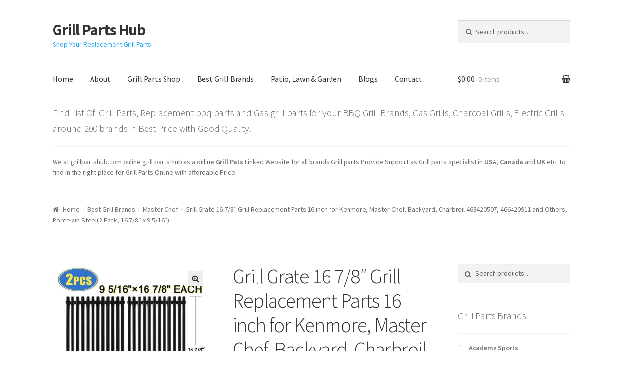

--- FILE ---
content_type: text/html; charset=UTF-8
request_url: https://grillpartshub.com/product/grill-grate-16-7-8-grill-replacement-parts-16-inch-for-kenmore-master-chef-backyard-charbroil-463420507-466420911-and-others-porcelain-steel2-pack-16-7-8-x-9-5-16/
body_size: 19104
content:
<!doctype html>
<html lang="en-US">
<head>
<meta charset="UTF-8">
<meta name="viewport" content="width=device-width, initial-scale=1, maximum-scale=1.0, user-scalable=no">
<link rel="profile" href="http://gmpg.org/xfn/11">
<link rel="pingback" href="https://grillpartshub.com/xmlrpc.php">

<title>Grill Grate 16 7/8&#8243; Grill Replacement Parts 16 inch for Kenmore, Master Chef, Backyard, Charbroil 463420507, 466420911 and Others, Porcelain Steel(2 Pack, 16 7/8&#8243; x 9 5/16&#8243;) &#8211; Grill Parts Hub</title>
<link rel='dns-prefetch' href='//fonts.googleapis.com' />
<link rel='dns-prefetch' href='//s.w.org' />
<link rel="alternate" type="application/rss+xml" title="Grill Parts Hub &raquo; Feed" href="https://grillpartshub.com/feed/" />
<link rel="alternate" type="application/rss+xml" title="Grill Parts Hub &raquo; Comments Feed" href="https://grillpartshub.com/comments/feed/" />
<link rel="alternate" type="application/rss+xml" title="Grill Parts Hub &raquo; Grill Grate 16 7/8&#8243; Grill Replacement Parts 16 inch for Kenmore, Master Chef, Backyard, Charbroil 463420507, 466420911 and Others, Porcelain Steel(2 Pack, 16 7/8&#8243; x 9 5/16&#8243;) Comments Feed" href="https://grillpartshub.com/product/grill-grate-16-7-8-grill-replacement-parts-16-inch-for-kenmore-master-chef-backyard-charbroil-463420507-466420911-and-others-porcelain-steel2-pack-16-7-8-x-9-5-16/feed/" />
		<script type="text/javascript">
			window._wpemojiSettings = {"baseUrl":"https:\/\/s.w.org\/images\/core\/emoji\/11\/72x72\/","ext":".png","svgUrl":"https:\/\/s.w.org\/images\/core\/emoji\/11\/svg\/","svgExt":".svg","source":{"concatemoji":"https:\/\/grillpartshub.com\/wp-includes\/js\/wp-emoji-release.min.js?ver=4.9.26"}};
			!function(e,a,t){var n,r,o,i=a.createElement("canvas"),p=i.getContext&&i.getContext("2d");function s(e,t){var a=String.fromCharCode;p.clearRect(0,0,i.width,i.height),p.fillText(a.apply(this,e),0,0);e=i.toDataURL();return p.clearRect(0,0,i.width,i.height),p.fillText(a.apply(this,t),0,0),e===i.toDataURL()}function c(e){var t=a.createElement("script");t.src=e,t.defer=t.type="text/javascript",a.getElementsByTagName("head")[0].appendChild(t)}for(o=Array("flag","emoji"),t.supports={everything:!0,everythingExceptFlag:!0},r=0;r<o.length;r++)t.supports[o[r]]=function(e){if(!p||!p.fillText)return!1;switch(p.textBaseline="top",p.font="600 32px Arial",e){case"flag":return s([55356,56826,55356,56819],[55356,56826,8203,55356,56819])?!1:!s([55356,57332,56128,56423,56128,56418,56128,56421,56128,56430,56128,56423,56128,56447],[55356,57332,8203,56128,56423,8203,56128,56418,8203,56128,56421,8203,56128,56430,8203,56128,56423,8203,56128,56447]);case"emoji":return!s([55358,56760,9792,65039],[55358,56760,8203,9792,65039])}return!1}(o[r]),t.supports.everything=t.supports.everything&&t.supports[o[r]],"flag"!==o[r]&&(t.supports.everythingExceptFlag=t.supports.everythingExceptFlag&&t.supports[o[r]]);t.supports.everythingExceptFlag=t.supports.everythingExceptFlag&&!t.supports.flag,t.DOMReady=!1,t.readyCallback=function(){t.DOMReady=!0},t.supports.everything||(n=function(){t.readyCallback()},a.addEventListener?(a.addEventListener("DOMContentLoaded",n,!1),e.addEventListener("load",n,!1)):(e.attachEvent("onload",n),a.attachEvent("onreadystatechange",function(){"complete"===a.readyState&&t.readyCallback()})),(n=t.source||{}).concatemoji?c(n.concatemoji):n.wpemoji&&n.twemoji&&(c(n.twemoji),c(n.wpemoji)))}(window,document,window._wpemojiSettings);
		</script>
		<style type="text/css">
img.wp-smiley,
img.emoji {
	display: inline !important;
	border: none !important;
	box-shadow: none !important;
	height: 1em !important;
	width: 1em !important;
	margin: 0 .07em !important;
	vertical-align: -0.1em !important;
	background: none !important;
	padding: 0 !important;
}
</style>
<link rel='stylesheet' id='photoswipe-css'  href='https://grillpartshub.com/wp-content/plugins/woocommerce/assets/css/photoswipe/photoswipe.css?ver=3.3.6' type='text/css' media='all' />
<link rel='stylesheet' id='photoswipe-default-skin-css'  href='https://grillpartshub.com/wp-content/plugins/woocommerce/assets/css/photoswipe/default-skin/default-skin.css?ver=3.3.6' type='text/css' media='all' />
<link rel='stylesheet' id='storefront-style-css'  href='https://grillpartshub.com/wp-content/themes/storefront/style.css?ver=2.2.8' type='text/css' media='all' />
<style id='storefront-style-inline-css' type='text/css'>

			.main-navigation ul li a,
			.site-title a,
			ul.menu li a,
			.site-branding h1 a,
			.site-footer .storefront-handheld-footer-bar a:not(.button),
			button.menu-toggle,
			button.menu-toggle:hover {
				color: #333333;
			}

			button.menu-toggle,
			button.menu-toggle:hover {
				border-color: #333333;
			}

			.main-navigation ul li a:hover,
			.main-navigation ul li:hover > a,
			.site-title a:hover,
			a.cart-contents:hover,
			.site-header-cart .widget_shopping_cart a:hover,
			.site-header-cart:hover > li > a,
			.site-header ul.menu li.current-menu-item > a {
				color: #747474;
			}

			table th {
				background-color: #f8f8f8;
			}

			table tbody td {
				background-color: #fdfdfd;
			}

			table tbody tr:nth-child(2n) td,
			fieldset,
			fieldset legend {
				background-color: #fbfbfb;
			}

			.site-header,
			.secondary-navigation ul ul,
			.main-navigation ul.menu > li.menu-item-has-children:after,
			.secondary-navigation ul.menu ul,
			.storefront-handheld-footer-bar,
			.storefront-handheld-footer-bar ul li > a,
			.storefront-handheld-footer-bar ul li.search .site-search,
			button.menu-toggle,
			button.menu-toggle:hover {
				background-color: #ffffff;
			}

			p.site-description,
			.site-header,
			.storefront-handheld-footer-bar {
				color: #27a9f4;
			}

			.storefront-handheld-footer-bar ul li.cart .count,
			button.menu-toggle:after,
			button.menu-toggle:before,
			button.menu-toggle span:before {
				background-color: #333333;
			}

			.storefront-handheld-footer-bar ul li.cart .count {
				color: #ffffff;
			}

			.storefront-handheld-footer-bar ul li.cart .count {
				border-color: #ffffff;
			}

			h1, h2, h3, h4, h5, h6 {
				color: #333333;
			}

			.widget h1 {
				border-bottom-color: #333333;
			}

			body,
			.secondary-navigation a,
			.onsale,
			.pagination .page-numbers li .page-numbers:not(.current), .woocommerce-pagination .page-numbers li .page-numbers:not(.current) {
				color: #6d6d6d;
			}

			.widget-area .widget a,
			.hentry .entry-header .posted-on a,
			.hentry .entry-header .byline a {
				color: #727272;
			}

			a  {
				color: #96588a;
			}

			a:focus,
			.button:focus,
			.button.alt:focus,
			.button.added_to_cart:focus,
			.button.wc-forward:focus,
			button:focus,
			input[type="button"]:focus,
			input[type="reset"]:focus,
			input[type="submit"]:focus {
				outline-color: #96588a;
			}

			button, input[type="button"], input[type="reset"], input[type="submit"], .button, .added_to_cart, .widget a.button, .site-header-cart .widget_shopping_cart a.button {
				background-color: #eeeeee;
				border-color: #eeeeee;
				color: #333333;
			}

			button:hover, input[type="button"]:hover, input[type="reset"]:hover, input[type="submit"]:hover, .button:hover, .added_to_cart:hover, .widget a.button:hover, .site-header-cart .widget_shopping_cart a.button:hover {
				background-color: #d5d5d5;
				border-color: #d5d5d5;
				color: #333333;
			}

			button.alt, input[type="button"].alt, input[type="reset"].alt, input[type="submit"].alt, .button.alt, .added_to_cart.alt, .widget-area .widget a.button.alt, .added_to_cart, .widget a.button.checkout {
				background-color: #333333;
				border-color: #333333;
				color: #ffffff;
			}

			button.alt:hover, input[type="button"].alt:hover, input[type="reset"].alt:hover, input[type="submit"].alt:hover, .button.alt:hover, .added_to_cart.alt:hover, .widget-area .widget a.button.alt:hover, .added_to_cart:hover, .widget a.button.checkout:hover {
				background-color: #1a1a1a;
				border-color: #1a1a1a;
				color: #ffffff;
			}

			.pagination .page-numbers li .page-numbers.current, .woocommerce-pagination .page-numbers li .page-numbers.current {
				background-color: #e6e6e6;
				color: #636363;
			}

			#comments .comment-list .comment-content .comment-text {
				background-color: #f8f8f8;
			}

			.site-footer {
				background-color: #f0f0f0;
				color: #6d6d6d;
			}

			.site-footer a:not(.button) {
				color: #333333;
			}

			.site-footer h1, .site-footer h2, .site-footer h3, .site-footer h4, .site-footer h5, .site-footer h6 {
				color: #333333;
			}

			#order_review {
				background-color: #ffffff;
			}

			#payment .payment_methods > li .payment_box,
			#payment .place-order {
				background-color: #fafafa;
			}

			#payment .payment_methods > li:not(.woocommerce-notice) {
				background-color: #f5f5f5;
			}

			#payment .payment_methods > li:not(.woocommerce-notice):hover {
				background-color: #f0f0f0;
			}

			@media screen and ( min-width: 768px ) {
				.secondary-navigation ul.menu a:hover {
					color: #40c2ff;
				}

				.secondary-navigation ul.menu a {
					color: #27a9f4;
				}

				.site-header-cart .widget_shopping_cart,
				.main-navigation ul.menu ul.sub-menu,
				.main-navigation ul.nav-menu ul.children {
					background-color: #f0f0f0;
				}

				.site-header-cart .widget_shopping_cart .buttons,
				.site-header-cart .widget_shopping_cart .total {
					background-color: #f5f5f5;
				}

				.site-header {
					border-bottom-color: #f0f0f0;
				}
			}
</style>
<link rel='stylesheet' id='storefront-icons-css'  href='https://grillpartshub.com/wp-content/themes/storefront/assets/sass/base/icons.css?ver=2.2.8' type='text/css' media='all' />
<link rel='stylesheet' id='storefront-fonts-css'  href='https://fonts.googleapis.com/css?family=Source+Sans+Pro:400,300,300italic,400italic,600,700,900&#038;subset=latin%2Clatin-ext' type='text/css' media='all' />
<link rel='stylesheet' id='storefront-jetpack-style-css'  href='https://grillpartshub.com/wp-content/themes/storefront/assets/sass/jetpack/jetpack.css?ver=2.2.8' type='text/css' media='all' />
<link rel='stylesheet' id='storefront-woocommerce-style-css'  href='https://grillpartshub.com/wp-content/themes/storefront/assets/sass/woocommerce/woocommerce.css?ver=2.2.8' type='text/css' media='all' />
<style id='storefront-woocommerce-style-inline-css' type='text/css'>

			a.cart-contents,
			.site-header-cart .widget_shopping_cart a {
				color: #333333;
			}

			table.cart td.product-remove,
			table.cart td.actions {
				border-top-color: #ffffff;
			}

			.woocommerce-tabs ul.tabs li.active a,
			ul.products li.product .price,
			.onsale,
			.widget_search form:before,
			.widget_product_search form:before {
				color: #6d6d6d;
			}

			.woocommerce-breadcrumb a,
			a.woocommerce-review-link,
			.product_meta a {
				color: #727272;
			}

			.onsale {
				border-color: #6d6d6d;
			}

			.star-rating span:before,
			.quantity .plus, .quantity .minus,
			p.stars a:hover:after,
			p.stars a:after,
			.star-rating span:before,
			#payment .payment_methods li input[type=radio]:first-child:checked+label:before {
				color: #96588a;
			}

			.widget_price_filter .ui-slider .ui-slider-range,
			.widget_price_filter .ui-slider .ui-slider-handle {
				background-color: #96588a;
			}

			.order_details {
				background-color: #f8f8f8;
			}

			.order_details > li {
				border-bottom: 1px dotted #e3e3e3;
			}

			.order_details:before,
			.order_details:after {
				background: -webkit-linear-gradient(transparent 0,transparent 0),-webkit-linear-gradient(135deg,#f8f8f8 33.33%,transparent 33.33%),-webkit-linear-gradient(45deg,#f8f8f8 33.33%,transparent 33.33%)
			}

			p.stars a:before,
			p.stars a:hover~a:before,
			p.stars.selected a.active~a:before {
				color: #6d6d6d;
			}

			p.stars.selected a.active:before,
			p.stars:hover a:before,
			p.stars.selected a:not(.active):before,
			p.stars.selected a.active:before {
				color: #96588a;
			}

			.single-product div.product .woocommerce-product-gallery .woocommerce-product-gallery__trigger {
				background-color: #eeeeee;
				color: #333333;
			}

			.single-product div.product .woocommerce-product-gallery .woocommerce-product-gallery__trigger:hover {
				background-color: #d5d5d5;
				border-color: #d5d5d5;
				color: #333333;
			}

			.button.loading {
				color: #eeeeee;
			}

			.button.loading:hover {
				background-color: #eeeeee;
			}

			.button.loading:after {
				color: #333333;
			}

			@media screen and ( min-width: 768px ) {
				.site-header-cart .widget_shopping_cart,
				.site-header .product_list_widget li .quantity {
					color: #27a9f4;
				}
			}
</style>
<script type='text/javascript' src='https://grillpartshub.com/wp-includes/js/jquery/jquery.js?ver=1.12.4'></script>
<script type='text/javascript' src='https://grillpartshub.com/wp-includes/js/jquery/jquery-migrate.min.js?ver=1.4.1'></script>
<link rel='https://api.w.org/' href='https://grillpartshub.com/wp-json/' />
<link rel="EditURI" type="application/rsd+xml" title="RSD" href="https://grillpartshub.com/xmlrpc.php?rsd" />
<link rel="wlwmanifest" type="application/wlwmanifest+xml" href="https://grillpartshub.com/wp-includes/wlwmanifest.xml" /> 
<meta name="generator" content="WordPress 4.9.26" />
<meta name="generator" content="WooCommerce 3.3.6" />
<link rel="canonical" href="https://grillpartshub.com/product/grill-grate-16-7-8-grill-replacement-parts-16-inch-for-kenmore-master-chef-backyard-charbroil-463420507-466420911-and-others-porcelain-steel2-pack-16-7-8-x-9-5-16/" />
<link rel='shortlink' href='https://grillpartshub.com/?p=2384' />
<link rel="alternate" type="application/json+oembed" href="https://grillpartshub.com/wp-json/oembed/1.0/embed?url=https%3A%2F%2Fgrillpartshub.com%2Fproduct%2Fgrill-grate-16-7-8-grill-replacement-parts-16-inch-for-kenmore-master-chef-backyard-charbroil-463420507-466420911-and-others-porcelain-steel2-pack-16-7-8-x-9-5-16%2F" />
<link rel="alternate" type="text/xml+oembed" href="https://grillpartshub.com/wp-json/oembed/1.0/embed?url=https%3A%2F%2Fgrillpartshub.com%2Fproduct%2Fgrill-grate-16-7-8-grill-replacement-parts-16-inch-for-kenmore-master-chef-backyard-charbroil-463420507-466420911-and-others-porcelain-steel2-pack-16-7-8-x-9-5-16%2F&#038;format=xml" />
	<noscript><style>.woocommerce-product-gallery{ opacity: 1 !important; }</style></noscript>
	</head>

<body class="product-template-default single single-product postid-2384 woocommerce woocommerce-page group-blog right-sidebar woocommerce-active">


<div id="page" class="hfeed site">
	
	<header id="masthead" class="site-header" role="banner" style="">
		<div class="col-full">

					<a class="skip-link screen-reader-text" href="#site-navigation">Skip to navigation</a>
		<a class="skip-link screen-reader-text" href="#content">Skip to content</a>
				<div class="site-branding">
			<div class="beta site-title"><a href="https://grillpartshub.com/" rel="home">Grill Parts Hub</a></div><p class="site-description">Shop Your Replacement Grill Parts</p>		</div>
					<div class="site-search">
				<div class="widget woocommerce widget_product_search"><form role="search" method="get" class="woocommerce-product-search" action="https://grillpartshub.com/">
	<label class="screen-reader-text" for="woocommerce-product-search-field-0">Search for:</label>
	<input type="search" id="woocommerce-product-search-field-0" class="search-field" placeholder="Search products&hellip;" value="" name="s" />
	<button type="submit" value="Search">Search</button>
	<input type="hidden" name="post_type" value="product" />
</form>
</div>			</div>
		<div class="storefront-primary-navigation">		<nav id="site-navigation" class="main-navigation" role="navigation" aria-label="Primary Navigation">
		<button class="menu-toggle" aria-controls="site-navigation" aria-expanded="false"><span>Menu</span></button>
			<div class="primary-navigation"><ul id="menu-topmain" class="menu"><li id="menu-item-50" class="menu-item menu-item-type-post_type menu-item-object-page menu-item-home menu-item-50"><a href="https://grillpartshub.com/">Home</a></li>
<li id="menu-item-54" class="menu-item menu-item-type-post_type menu-item-object-page menu-item-54"><a href="https://grillpartshub.com/about-grillpartshub/">About</a></li>
<li id="menu-item-53" class="menu-item menu-item-type-post_type menu-item-object-page current_page_parent menu-item-53"><a href="https://grillpartshub.com/grill-parts-shop/">Grill Parts Shop</a></li>
<li id="menu-item-128" class="menu-item menu-item-type-custom menu-item-object-custom menu-item-128"><a href="http://grillpartshub.com/product-category/best-grill-brands/">Best Grill Brands</a></li>
<li id="menu-item-8681" class="menu-item menu-item-type-custom menu-item-object-custom menu-item-8681"><a href="http://grillpartshub.com/product-category/bbq-grills-and-outdoor-cooking/grills/">Patio, Lawn &#038; Garden</a></li>
<li id="menu-item-8744" class="menu-item menu-item-type-taxonomy menu-item-object-category menu-item-8744"><a href="https://grillpartshub.com/category/blogs/">Blogs</a></li>
<li id="menu-item-49" class="menu-item menu-item-type-post_type menu-item-object-page menu-item-49"><a href="https://grillpartshub.com/contact-us/">Contact</a></li>
</ul></div><div class="menu"><ul>
<li ><a href="https://grillpartshub.com/">Home</a></li><li class="page_item page-item-2"><a href="https://grillpartshub.com/about-grillpartshub/">About us</a></li>
<li class="page_item page-item-6"><a href="https://grillpartshub.com/cart/">Cart</a></li>
<li class="page_item page-item-7"><a href="https://grillpartshub.com/checkout/">Checkout</a></li>
<li class="page_item page-item-47"><a href="https://grillpartshub.com/contact-us/">Contact us</a></li>
<li class="page_item page-item-5 current_page_parent"><a href="https://grillpartshub.com/grill-parts-shop/">Grill Parts Shop</a></li>
<li class="page_item page-item-8"><a href="https://grillpartshub.com/my-account/">My account</a></li>
<li class="page_item page-item-17748"><a href="https://grillpartshub.com/promo-codes/">Promo Codes</a></li>
</ul></div>
		</nav><!-- #site-navigation -->
				<ul id="site-header-cart" class="site-header-cart menu">
			<li class="">
							<a class="cart-contents" href="https://grillpartshub.com/cart/" title="View your shopping cart">
				<span class="amount">&#036;0.00</span> <span class="count">0 items</span>
			</a>
					</li>
			<li>
				<div class="widget woocommerce widget_shopping_cart"><div class="widget_shopping_cart_content"></div></div>			</li>
		</ul>
		</div>
		</div>
	</header><!-- #masthead -->

			<div class="header-widget-region" role="complementary">
			<div class="col-full">
				<div id="text-3" class="widget widget_text"><span class="gamma widget-title">Find List Of  Grill Parts, Replacement bbq parts and Gas grill parts for your BBQ Grill Brands, Gas Grills, Charcoal Grills, Electric Grills around 200 brands in Best Price with Good Quality.</span>			<div class="textwidget"><p>We at grillpartshub.com online grill parts hub as a online <strong>Grill Pats</strong> Linked Website for all brands Grill parts Provide Support as Grill parts specialist in <strong>USA</strong>, <strong>Canada</strong> and <strong>UK</strong> etc. to find in the right place for Grill Parts Online with affordable Price.</p>
</div>
		</div>			</div>
		</div>
		
	<div id="content" class="site-content" tabindex="-1">
		<div class="col-full">

		<nav class="woocommerce-breadcrumb"><a href="https://grillpartshub.com">Home</a><span class="breadcrumb-separator"> / </span><a href="https://grillpartshub.com/product-category/best-grill-brands/">Best Grill Brands</a><span class="breadcrumb-separator"> / </span><a href="https://grillpartshub.com/product-category/best-grill-brands/master-chef/">Master Chef</a><span class="breadcrumb-separator"> / </span>Grill Grate 16 7/8&#8243; Grill Replacement Parts 16 inch for Kenmore, Master Chef, Backyard, Charbroil 463420507, 466420911 and Others, Porcelain Steel(2 Pack, 16 7/8&#8243; x 9 5/16&#8243;)</nav><div class="woocommerce"></div>
			<div id="primary" class="content-area">
			<main id="main" class="site-main" role="main">
		
		
			<div id="product-2384" class="post-2384 product type-product status-publish has-post-thumbnail product_cat-backyard-grill product_cat-charbroil product_cat-cooking-grates product_cat-kenmore product_cat-master-chef product_cat-outdoor-cooking-replacement-parts product_tag-218 product_tag-219 product_tag-220 product_tag-221 product_tag-222 product_tag-223 product_tag-4710 product_tag-85-3101-0 product_tag-backyard-grill-by14-101-001-02 product_tag-charbroil-gas-grills product_tag-charbroil-grill-463420507 product_tag-charbroil-grill-parts product_tag-g43205 product_tag-kenmore-cooking-grate product_tag-kenmore-gas-grills product_tag-kenmore-grill-parts product_tag-kenmore-porcelain-steel-cooking-grate product_tag-kenmore-sears-grill-463420507 product_tag-master-chef-85-3100-2 product_tag-master-chef-gas-grills product_tag-master-chef-grill-parts product_tag-porcelain-steel-cooking-grate product_tag-t480 first instock shipping-taxable product-type-external">

	<div class="woocommerce-product-gallery woocommerce-product-gallery--with-images woocommerce-product-gallery--columns-4 images" data-columns="4" style="opacity: 0; transition: opacity .25s ease-in-out;">
	<figure class="woocommerce-product-gallery__wrapper">
		<div data-thumb="https://grillpartshub.com/wp-content/uploads/2018/04/XHome-Grill-Grate-16-7-8-Grill-Replacement-Parts-16-inch-for-Kenmore-Master-Chef-Backyard-Charbroil-463420507-466420911-and-Others-Porcelain-Steel2-Pack-16-7-8-x-9-5-16-100x100.jpg" class="woocommerce-product-gallery__image"><a href="https://grillpartshub.com/wp-content/uploads/2018/04/XHome-Grill-Grate-16-7-8-Grill-Replacement-Parts-16-inch-for-Kenmore-Master-Chef-Backyard-Charbroil-463420507-466420911-and-Others-Porcelain-Steel2-Pack-16-7-8-x-9-5-16.jpg"><img width="416" height="416" src="https://grillpartshub.com/wp-content/uploads/2018/04/XHome-Grill-Grate-16-7-8-Grill-Replacement-Parts-16-inch-for-Kenmore-Master-Chef-Backyard-Charbroil-463420507-466420911-and-Others-Porcelain-Steel2-Pack-16-7-8-x-9-5-16-416x416.jpg" class="wp-post-image" alt="XHome Grill Grate 16 7/8&quot; Grill Replacement Parts 16 inch for Kenmore, Master Chef, Backyard, Charbroil 463420507, 466420911 and Others, Porcelain Steel(2 Pack, 16 7/8&quot; x 9 5/16&quot;)" title="XHome Grill Grate 16 7-8 Grill Replacement Parts 16 inch for Kenmore, Master Chef, Backyard, Charbroil 463420507, 466420911 and Others, Porcelain Steel(2 Pack, 16 7-8 x 9 5-16)" data-caption="" data-src="https://grillpartshub.com/wp-content/uploads/2018/04/XHome-Grill-Grate-16-7-8-Grill-Replacement-Parts-16-inch-for-Kenmore-Master-Chef-Backyard-Charbroil-463420507-466420911-and-Others-Porcelain-Steel2-Pack-16-7-8-x-9-5-16.jpg" data-large_image="https://grillpartshub.com/wp-content/uploads/2018/04/XHome-Grill-Grate-16-7-8-Grill-Replacement-Parts-16-inch-for-Kenmore-Master-Chef-Backyard-Charbroil-463420507-466420911-and-Others-Porcelain-Steel2-Pack-16-7-8-x-9-5-16.jpg" data-large_image_width="1001" data-large_image_height="1001" srcset="https://grillpartshub.com/wp-content/uploads/2018/04/XHome-Grill-Grate-16-7-8-Grill-Replacement-Parts-16-inch-for-Kenmore-Master-Chef-Backyard-Charbroil-463420507-466420911-and-Others-Porcelain-Steel2-Pack-16-7-8-x-9-5-16-416x416.jpg 416w, https://grillpartshub.com/wp-content/uploads/2018/04/XHome-Grill-Grate-16-7-8-Grill-Replacement-Parts-16-inch-for-Kenmore-Master-Chef-Backyard-Charbroil-463420507-466420911-and-Others-Porcelain-Steel2-Pack-16-7-8-x-9-5-16-150x150.jpg 150w, https://grillpartshub.com/wp-content/uploads/2018/04/XHome-Grill-Grate-16-7-8-Grill-Replacement-Parts-16-inch-for-Kenmore-Master-Chef-Backyard-Charbroil-463420507-466420911-and-Others-Porcelain-Steel2-Pack-16-7-8-x-9-5-16-300x300.jpg 300w, https://grillpartshub.com/wp-content/uploads/2018/04/XHome-Grill-Grate-16-7-8-Grill-Replacement-Parts-16-inch-for-Kenmore-Master-Chef-Backyard-Charbroil-463420507-466420911-and-Others-Porcelain-Steel2-Pack-16-7-8-x-9-5-16-768x768.jpg 768w, https://grillpartshub.com/wp-content/uploads/2018/04/XHome-Grill-Grate-16-7-8-Grill-Replacement-Parts-16-inch-for-Kenmore-Master-Chef-Backyard-Charbroil-463420507-466420911-and-Others-Porcelain-Steel2-Pack-16-7-8-x-9-5-16-100x100.jpg 100w, https://grillpartshub.com/wp-content/uploads/2018/04/XHome-Grill-Grate-16-7-8-Grill-Replacement-Parts-16-inch-for-Kenmore-Master-Chef-Backyard-Charbroil-463420507-466420911-and-Others-Porcelain-Steel2-Pack-16-7-8-x-9-5-16.jpg 1001w" sizes="(max-width: 416px) 100vw, 416px" /></a></div>	</figure>
</div>

	<div class="summary entry-summary">
		<h1 class="product_title entry-title">Grill Grate 16 7/8&#8243; Grill Replacement Parts 16 inch for Kenmore, Master Chef, Backyard, Charbroil 463420507, 466420911 and Others, Porcelain Steel(2 Pack, 16 7/8&#8243; x 9 5/16&#8243;)</h1><p class="price"><span class="woocommerce-Price-amount amount"><span class="woocommerce-Price-currencySymbol">&#36;</span>23.99</span></p>
<div class="woocommerce-product-details__short-description">
	<p>Allow you to replace only 2 pcs cooking grate on your gas grill. Material: Porcelain Coated Cast Iron. Package include : 2-Pack<br />
Replacement Parts Models for Charbroil Grill: 463420507, 463420508, 463420509, 463440109, 463460708, 463460710, 466420909, 466420911<br />
Replacement Parts Models for Kenmore Sears Grill: 463420507, Backyard Grill Replacement Parts Models: BY14-101-001-02<br />
Replacement Parts Models for Master Chef: 85-3100-2, 85-3101-0, G43205, T480<br />
XHome Part Number: XGF06. Dimensions: 16 7/8&#8243;L x 9 5/16&#8243;W each.</p>
</div>

<p class="cart">
	<a href="https://www.amazon.com/gp/product/B0776SWHR2/ref=as_li_tl?ie=UTF8&#038;tag=grillpartshub-20&#038;camp=1789&#038;creative=9325&#038;linkCode=as2&#038;creativeASIN=B0776SWHR2&#038;linkId=4bed130f71a84a0e81ddb515b9ee8828" rel="nofollow" class="single_add_to_cart_button button alt">BUY NOW</a>
</p>

<div class="product_meta">

	
	
	<span class="posted_in">Categories: <a href="https://grillpartshub.com/product-category/best-grill-brands/backyard-grill/" rel="tag">Backyard Grill</a>, <a href="https://grillpartshub.com/product-category/best-grill-brands/charbroil/" rel="tag">Charbroil</a>, <a href="https://grillpartshub.com/product-category/grill-parts/cooking-grates/" rel="tag">Cooking Grates</a>, <a href="https://grillpartshub.com/product-category/best-grill-brands/kenmore/" rel="tag">Kenmore</a>, <a href="https://grillpartshub.com/product-category/best-grill-brands/master-chef/" rel="tag">Master Chef</a>, <a href="https://grillpartshub.com/product-category/patio-lawn-garden/outdoor-cooking-replacement-parts/" rel="tag">Outdoor Cooking Replacement Parts</a></span>
	<span class="tagged_as">Tags: <a href="https://grillpartshub.com/product-tag/463420508/" rel="tag">463420508</a>, <a href="https://grillpartshub.com/product-tag/463420509/" rel="tag">463420509</a>, <a href="https://grillpartshub.com/product-tag/463440109/" rel="tag">463440109</a>, <a href="https://grillpartshub.com/product-tag/463460708/" rel="tag">463460708</a>, <a href="https://grillpartshub.com/product-tag/463460710/" rel="tag">463460710</a>, <a href="https://grillpartshub.com/product-tag/466420909/" rel="tag">466420909</a>, <a href="https://grillpartshub.com/product-tag/466420911/" rel="tag">466420911</a>, <a href="https://grillpartshub.com/product-tag/85-3101-0/" rel="tag">85-3101-0</a>, <a href="https://grillpartshub.com/product-tag/backyard-grill-by14-101-001-02/" rel="tag">Backyard Grill BY14-101-001-02</a>, <a href="https://grillpartshub.com/product-tag/charbroil-gas-grills/" rel="tag">Charbroil Gas Grills</a>, <a href="https://grillpartshub.com/product-tag/charbroil-grill-463420507/" rel="tag">Charbroil Grill 463420507</a>, <a href="https://grillpartshub.com/product-tag/charbroil-grill-parts/" rel="tag">Charbroil Grill Parts</a>, <a href="https://grillpartshub.com/product-tag/g43205/" rel="tag">G43205</a>, <a href="https://grillpartshub.com/product-tag/kenmore-cooking-grate/" rel="tag">Kenmore Cooking Grate</a>, <a href="https://grillpartshub.com/product-tag/kenmore-gas-grills/" rel="tag">Kenmore Gas Grills</a>, <a href="https://grillpartshub.com/product-tag/kenmore-grill-parts/" rel="tag">Kenmore Grill Parts</a>, <a href="https://grillpartshub.com/product-tag/kenmore-porcelain-steel-cooking-grate/" rel="tag">Kenmore Porcelain Steel Cooking Grate</a>, <a href="https://grillpartshub.com/product-tag/kenmore-sears-grill-463420507/" rel="tag">Kenmore Sears Grill 463420507</a>, <a href="https://grillpartshub.com/product-tag/master-chef-85-3100-2/" rel="tag">Master Chef 85-3100-2</a>, <a href="https://grillpartshub.com/product-tag/master-chef-gas-grills/" rel="tag">Master Chef Gas Grills</a>, <a href="https://grillpartshub.com/product-tag/master-chef-grill-parts/" rel="tag">Master Chef Grill Parts</a>, <a href="https://grillpartshub.com/product-tag/porcelain-steel-cooking-grate/" rel="tag">Porcelain Steel Cooking Grate</a>, <a href="https://grillpartshub.com/product-tag/t480/" rel="tag">T480</a></span>
	
</div>

	</div>

	
	<div class="woocommerce-tabs wc-tabs-wrapper">
		<ul class="tabs wc-tabs" role="tablist">
							<li class="description_tab" id="tab-title-description" role="tab" aria-controls="tab-description">
					<a href="#tab-description">Description</a>
				</li>
							<li class="reviews_tab" id="tab-title-reviews" role="tab" aria-controls="tab-reviews">
					<a href="#tab-reviews">Reviews (0)</a>
				</li>
					</ul>
					<div class="woocommerce-Tabs-panel woocommerce-Tabs-panel--description panel entry-content wc-tab" id="tab-description" role="tabpanel" aria-labelledby="tab-title-description">
				
  <h2>Description</h2>

<p>XHome Grill Grate 16 7/8&#8243; Grill Replacement Parts 16 inch for Kenmore, Master Chef, Backyard, Charbroil 463420507, 466420911 and Others, Porcelain Steel(2 Pack, 16 7/8&#8243; x 9 5/16&#8243;)</p>
			</div>
					<div class="woocommerce-Tabs-panel woocommerce-Tabs-panel--reviews panel entry-content wc-tab" id="tab-reviews" role="tabpanel" aria-labelledby="tab-title-reviews">
				<div id="reviews" class="woocommerce-Reviews">
	<div id="comments">
		<h2 class="woocommerce-Reviews-title">Reviews</h2>

		
			<p class="woocommerce-noreviews">There are no reviews yet.</p>

			</div>

	
		<p class="woocommerce-verification-required">Only logged in customers who have purchased this product may leave a review.</p>

	
	<div class="clear"></div>
</div>
			</div>
			</div>


	<section class="related products">

		<h2>Related products</h2>

		<ul class="products columns-3">

			
				<li class="post-301 product type-product status-publish has-post-thumbnail product_cat-igniters product_cat-outdoor-cooking-replacement-parts product_cat-weber product_tag-spirit-200-series product_tag-weber-7642-igniter-kit product_tag-weber-7642-igniter-kit-for-spirit-200-series product_tag-weber-gas-grills product_tag-weber-grill-parts product_tag-weber-spirit-210 product_tag-weber-spirit-310 first instock sale shipping-taxable product-type-external">
	<a href="https://grillpartshub.com/product/weber-7642-igniter-kit-for-spirit-200-series-gas-grills/" class="woocommerce-LoopProduct-link woocommerce-loop-product__link"><img width="324" height="486" src="//grillpartshub.com/wp-content/uploads/2018/03/Weber-7642-Igniter-Kit-for-Spirit-200-Series-Gas-Grills-324x486.jpg" class="attachment-woocommerce_thumbnail size-woocommerce_thumbnail wp-post-image" alt="Weber 7642 Igniter Kit for Spirit 200 Series Gas Grills" /><h2 class="woocommerce-loop-product__title">Weber 7642 Igniter Kit for Spirit 200 Series Gas Grills</h2>
	<span class="onsale">Sale!</span>

	<span class="price"><del><span class="woocommerce-Price-amount amount"><span class="woocommerce-Price-currencySymbol">&#36;</span>34.99</span></del> <ins><span class="woocommerce-Price-amount amount"><span class="woocommerce-Price-currencySymbol">&#36;</span>29.99</span></ins></span>
</a><a href="https://www.amazon.com/gp/product/B00N6XAQKM/ref=as_li_tl?ie=UTF8&#038;tag=grillpartshub-20&#038;camp=1789&#038;creative=9325&#038;linkCode=as2&#038;creativeASIN=B00N6XAQKM&#038;linkId=d75c7791e5ec7f9557c59cb44213612a" data-quantity="1" class="button product_type_external" data-product_id="301" data-product_sku="" aria-label="SHOP NOW" rel="nofollow">SHOP NOW</a></li>

			
				<li class="post-295 product type-product status-publish has-post-thumbnail product_cat-grill-burners product_cat-outdoor-cooking-replacement-parts product_cat-weber product_tag-46100001-2013lp-spirit-s-210-grill product_tag-46110001-2013lp-spirit-e-210-grill product_tag-46113101-2014lp-spirit-e-210-grill-w-gbs-griddle product_tag-46310001-2013lp-spirit-e-220-grill product_tag-47100001-2013ng-spirit-s-210-grill product_tag-spirit-200-series product_tag-weber-69785-burner-tubes product_tag-weber-69785-burner-tubes-for-spirit-200-series product_tag-weber-gas-grills product_tag-weber-grill-parts  instock shipping-taxable product-type-external">
	<a href="https://grillpartshub.com/product/weber-69785-burner-tubes-for-spirit-200-series-model-years-2013-and-newer-with-up-front-controls/" class="woocommerce-LoopProduct-link woocommerce-loop-product__link"><img width="324" height="486" src="//grillpartshub.com/wp-content/uploads/2018/03/Weber-69785-Burner-Tubes-for-Spirit-200-Series-model-years-2013-and-newer-with-Up-Front-controls-324x486.jpg" class="attachment-woocommerce_thumbnail size-woocommerce_thumbnail wp-post-image" alt="Weber 69785 Burner Tubes for Spirit 200 Series model years 2013 and newer (with &quot;Up Front&quot; controls)" /><h2 class="woocommerce-loop-product__title">Weber 69785 Burner Tubes for Spirit 200 Series model years 2013 and newer (with &#8220;Up Front&#8221; controls)</h2>
	<span class="price"><span class="woocommerce-Price-amount amount"><span class="woocommerce-Price-currencySymbol">&#36;</span>31.68</span></span>
</a><a href="https://www.amazon.com/gp/product/B01MYP8P3A/ref=as_li_tl?ie=UTF8&#038;tag=grillpartshub-20&#038;camp=1789&#038;creative=9325&#038;linkCode=as2&#038;creativeASIN=B01MYP8P3A&#038;linkId=0a454d91782b2cb261a5bd053222375b" data-quantity="1" class="button product_type_external" data-product_id="295" data-product_sku="" aria-label="SHOP NOW" rel="nofollow">SHOP NOW</a></li>

			
				<li class="post-119 product type-product status-publish has-post-thumbnail product_cat-charbroil product_cat-heat-shield-plate product_cat-kenmore product_cat-master-chef product_cat-master-forge product_cat-outdoor-cooking-replacement-parts product_cat-thermos product_tag-308 product_tag-309 product_tag-310 product_tag-311 product_tag-415-16113 product_tag-415-1611401 product_tag-415-16115 product_tag-415-16117 product_tag-415-16123 product_tag-415-16123801 product_tag-415-16125 product_tag-415-16127 product_tag-415-165379 product_tag-251 product_tag-297 product_tag-298 product_tag-256 product_tag-257 product_tag-258 product_tag-259 product_tag-260 product_tag-249 product_tag-261 product_tag-262 product_tag-263 product_tag-463234513-replace-part-number-g430-0005-w1-fits-charbroil-models-463235513 product_tag-255 product_tag-265 product_tag-266 product_tag-267 product_tag-268 product_tag-299 product_tag-269 product_tag-270 product_tag-271 product_tag-272 product_tag-273 product_tag-274 product_tag-254 product_tag-275 product_tag-276 product_tag-252 product_tag-220 product_tag-277 product_tag-278 product_tag-279 product_tag-280 product_tag-253 product_tag-281 product_tag-282 product_tag-283 product_tag-248 product_tag-284 product_tag-285 product_tag-286 product_tag-287 product_tag-250 product_tag-322 product_tag-323 product_tag-324 product_tag-325 product_tag-326 product_tag-327 product_tag-328 product_tag-329 product_tag-330 product_tag-331 product_tag-332 product_tag-333 product_tag-334 product_tag-335 product_tag-300 product_tag-288 product_tag-6400-122390-115 product_tag-85-3009-2 product_tag-85-3101-0 product_tag-burner-cover-flame-tamer product_tag-c-22g1cb product_tag-c-34g product_tag-c-34g3cb product_tag-c-34gs-fits-brinkmann-models-810-8425-s-grill-king-models-810-8425-s-kmart-models-640-641215405-master-forge-models-gd4215s product_tag-c-45g3cb product_tag-c-69g5-fits-master-chef-models-85-3008-4 product_tag-fits-charbroil-models-463334615 product_tag-g43205 product_tag-gd4210s product_tag-gd4210s-b1-fits-kenmore-models-16113 product_tag-gd4825 product_tag-gd4825s product_tag-gd4833-savor-pro-models-gd4205s-m product_tag-porcelain-steel-heat-shield-plate-tent product_tag-t420lp product_tag-t480 product_tag-t620lp-thermos-models-461334813 last instock shipping-taxable product-type-external">
	<a href="https://grillpartshub.com/product/pt-72-gas-grill-replacement-parts-for-charbroil-kenmore-master-chef-master-forge-thermos-bbq-porcelain-steel-heat-shield-plate-tent-burner-cover-flame-tamer-14-5-8-x-4-1-4-inch-4-pack/" class="woocommerce-LoopProduct-link woocommerce-loop-product__link"><img width="324" height="486" src="//grillpartshub.com/wp-content/uploads/2018/03/SUONA-PT-72-Gas-Grill-Replacement-Parts-for-Charbroil-Kenmore-Master-Chef-Master-Forge-Thermos-BBQ-Porcelain-Steel-Heat-Shield-Plate-Tent-Burner-Cover-Flame-Tamer-324x486.jpg" class="attachment-woocommerce_thumbnail size-woocommerce_thumbnail wp-post-image" alt="SUONA PT-72 Gas Grill Replacement Parts for Charbroil, Kenmore, Master Chef, Master Forge, Thermos, BBQ Porcelain Steel Heat Shield Plate Tent, Burner Cover Flame Tamer" /><h2 class="woocommerce-loop-product__title">PT-72 Gas Grill Replacement Parts for Charbroil, Kenmore, Master Chef, Master Forge, Thermos, BBQ Porcelain Steel Heat Shield Plate Tent, Burner Cover Flame Tamer, 14 5/8 x 4 1/4 inch, 4-Pack</h2>
	<span class="price"><span class="woocommerce-Price-amount amount"><span class="woocommerce-Price-currencySymbol">&#36;</span>15.79</span></span>
</a><a href="https://www.amazon.com/gp/product/B078JSZKPF/ref=as_li_tl?ie=UTF8&#038;tag=grillpartshub-20&#038;camp=1789&#038;creative=9325&#038;linkCode=as2&#038;creativeASIN=B078JSZKPF&#038;linkId=38212dc016b12b553af17b0348f5d257" data-quantity="1" class="button product_type_external" data-product_id="119" data-product_sku="" aria-label="SHOP NOW" rel="nofollow">SHOP NOW</a></li>

			
		</ul>

	</section>

</div>


		
				</main><!-- #main -->
		</div><!-- #primary -->

		
<div id="secondary" class="widget-area" role="complementary">
	<div id="woocommerce_product_search-2" class="widget woocommerce widget_product_search"><form role="search" method="get" class="woocommerce-product-search" action="https://grillpartshub.com/">
	<label class="screen-reader-text" for="woocommerce-product-search-field-1">Search for:</label>
	<input type="search" id="woocommerce-product-search-field-1" class="search-field" placeholder="Search products&hellip;" value="" name="s" />
	<button type="submit" value="Search">Search</button>
	<input type="hidden" name="post_type" value="product" />
</form>
</div><div id="woocommerce_product_categories-2" class="widget woocommerce widget_product_categories"><span class="gamma widget-title">Grill Parts Brands</span><ul class="product-categories"><li class="cat-item cat-item-357"><a href="https://grillpartshub.com/product-category/best-grill-brands/academy-sports/">Academy Sports</a></li>
<li class="cat-item cat-item-358"><a href="https://grillpartshub.com/product-category/best-grill-brands/alfresco/">Alfresco</a></li>
<li class="cat-item cat-item-359"><a href="https://grillpartshub.com/product-category/best-grill-brands/altima/">Altima</a></li>
<li class="cat-item cat-item-360"><a href="https://grillpartshub.com/product-category/best-grill-brands/amana/">Amana</a></li>
<li class="cat-item cat-item-361"><a href="https://grillpartshub.com/product-category/best-grill-brands/amberlight/">Amberlight</a></li>
<li class="cat-item cat-item-362"><a href="https://grillpartshub.com/product-category/best-grill-brands/american-outdoor-grill/">American Outdoor Grill</a></li>
<li class="cat-item cat-item-363"><a href="https://grillpartshub.com/product-category/best-grill-brands/arkla/">Arkla</a></li>
<li class="cat-item cat-item-364"><a href="https://grillpartshub.com/product-category/best-grill-brands/aussie/">Aussie</a></li>
<li class="cat-item cat-item-15355"><a href="https://grillpartshub.com/product-category/best-grill-brands/australian-barbecue/">Australian Barbecue</a></li>
<li class="cat-item cat-item-366"><a href="https://grillpartshub.com/product-category/best-grill-brands/backyard-classic/">Backyard Classic</a></li>
<li class="cat-item cat-item-365"><a href="https://grillpartshub.com/product-category/best-grill-brands/backyard-grill/">Backyard Grill</a></li>
<li class="cat-item cat-item-356"><a href="https://grillpartshub.com/product-category/best-grill-brands/bakers-and-chefs/">Bakers and Chefs</a></li>
<li class="cat-item cat-item-367"><a href="https://grillpartshub.com/product-category/best-grill-brands/barbeques-galore/">Barbeques Galore</a></li>
<li class="cat-item cat-item-16 current-cat-parent"><a href="https://grillpartshub.com/product-category/grill-parts/">BBQ Grill Parts</a></li>
<li class="cat-item cat-item-115"><a href="https://grillpartshub.com/product-category/best-grill-brands/bbq-grillware/">BBQ Grillware</a></li>
<li class="cat-item cat-item-153"><a href="https://grillpartshub.com/product-category/best-grill-brands/bbq-pro/">BBQ Pro</a></li>
<li class="cat-item cat-item-368"><a href="https://grillpartshub.com/product-category/best-grill-brands/bbqtek/">Bbqtek</a></li>
<li class="cat-item cat-item-8854"><a href="https://grillpartshub.com/product-category/best-grill-brands/beaumark/">Beaumark</a></li>
<li class="cat-item cat-item-8860"><a href="https://grillpartshub.com/product-category/best-grill-brands/beefeater/">Beefeater</a></li>
<li class="cat-item cat-item-369"><a href="https://grillpartshub.com/product-category/best-grill-brands/better-homes-and-gardens/">Better Homes And Gardens</a></li>
<li class="cat-item cat-item-370"><a href="https://grillpartshub.com/product-category/best-grill-brands/big-green-egg/">Big Green Egg</a></li>
<li class="cat-item cat-item-8861"><a href="https://grillpartshub.com/product-category/best-grill-brands/blaze/">Blaze</a></li>
<li class="cat-item cat-item-371"><a href="https://grillpartshub.com/product-category/best-grill-brands/blooma/">Blooma</a></li>
<li class="cat-item cat-item-372"><a href="https://grillpartshub.com/product-category/best-grill-brands/blue-ember/">Blue Ember</a></li>
<li class="cat-item cat-item-373"><a href="https://grillpartshub.com/product-category/best-grill-brands/bond/">Bond</a></li>
<li class="cat-item cat-item-80"><a href="https://grillpartshub.com/product-category/best-grill-brands/brinkmann/">Brinkmann</a></li>
<li class="cat-item cat-item-375"><a href="https://grillpartshub.com/product-category/best-grill-brands/broil-chef/">Broil Chef</a></li>
<li class="cat-item cat-item-376"><a href="https://grillpartshub.com/product-category/best-grill-brands/broil-king/">Broil King</a></li>
<li class="cat-item cat-item-377"><a href="https://grillpartshub.com/product-category/best-grill-brands/broil-mate/">Broil Mate</a></li>
<li class="cat-item cat-item-378"><a href="https://grillpartshub.com/product-category/best-grill-brands/broilmaster/">Broilmaster</a></li>
<li class="cat-item cat-item-3979"><a href="https://grillpartshub.com/product-category/best-grill-brands/browning/">Browning</a></li>
<li class="cat-item cat-item-380"><a href="https://grillpartshub.com/product-category/best-grill-brands/bull/">Bull</a></li>
<li class="cat-item cat-item-381"><a href="https://grillpartshub.com/product-category/best-grill-brands/calflame/">Calflame</a></li>
<li class="cat-item cat-item-382"><a href="https://grillpartshub.com/product-category/best-grill-brands/calphalon/">Calphalon</a></li>
<li class="cat-item cat-item-385"><a href="https://grillpartshub.com/product-category/best-grill-brands/captn-cook/">Captn Cook</a></li>
<li class="cat-item cat-item-387"><a href="https://grillpartshub.com/product-category/best-grill-brands/centro/">Centro</a></li>
<li class="cat-item cat-item-208"><a href="https://grillpartshub.com/product-category/best-grill-brands/charbroil/">Charbroil</a></li>
<li class="cat-item cat-item-350"><a href="https://grillpartshub.com/product-category/bbq-grills-and-outdoor-cooking/grills/charcoal-grills/">Charcoal Grills</a></li>
<li class="cat-item cat-item-14715"><a href="https://grillpartshub.com/product-category/patio-lawn-garden/outdoor-cooking/charcoal-grills-outdoor-cooking/">Charcoal Grills</a></li>
<li class="cat-item cat-item-388"><a href="https://grillpartshub.com/product-category/best-grill-brands/chargriller/">Chargriller</a></li>
<li class="cat-item cat-item-91"><a href="https://grillpartshub.com/product-category/best-grill-brands/charmglow/">Charmglow</a></li>
<li class="cat-item cat-item-389"><a href="https://grillpartshub.com/product-category/best-grill-brands/coleman/">Coleman</a></li>
<li class="cat-item cat-item-16037"><a href="https://grillpartshub.com/product-category/grilling-tools-accessories/cooking-grate-lifters/">Cooking Grate Lifters</a></li>
<li class="cat-item cat-item-517 current-cat"><a href="https://grillpartshub.com/product-category/grill-parts/cooking-grates/">Cooking Grates</a></li>
<li class="cat-item cat-item-207"><a href="https://grillpartshub.com/product-category/grill-parts/cooking-grid/">Cooking Grid</a></li>
<li class="cat-item cat-item-16380"><a href="https://grillpartshub.com/product-category/grilling-tools-accessories/kitchen-dining-gadgets/cooking-utensils/">Cooking Utensils</a></li>
<li class="cat-item cat-item-390"><a href="https://grillpartshub.com/product-category/best-grill-brands/costco/">Costco</a></li>
<li class="cat-item cat-item-12461"><a href="https://grillpartshub.com/product-category/covid-19-special-products/covid-19-face-mask/">Covid 19 face mask</a></li>
<li class="cat-item cat-item-12473"><a href="https://grillpartshub.com/product-category/covid-19-special-products/covid-19-gloves/">Covid-19 Gloves</a></li>
<li class="cat-item cat-item-878"><a href="https://grillpartshub.com/product-category/grill-parts/crossover-tube/">Crossover Tube</a></li>
<li class="cat-item cat-item-392"><a href="https://grillpartshub.com/product-category/best-grill-brands/cuisinart/">Cuisinart</a></li>
<li class="cat-item cat-item-393"><a href="https://grillpartshub.com/product-category/best-grill-brands/dcs/">DCS</a></li>
<li class="cat-item cat-item-12979"><a href="https://grillpartshub.com/product-category/grill-parts/drip-pan/">Drip Pan</a></li>
<li class="cat-item cat-item-394"><a href="https://grillpartshub.com/product-category/best-grill-brands/ducane/">Ducane</a></li>
<li class="cat-item cat-item-3658"><a href="https://grillpartshub.com/product-category/best-grill-brands/duro/">Duro</a></li>
<li class="cat-item cat-item-395"><a href="https://grillpartshub.com/product-category/best-grill-brands/dyna-glo/">Dyna Glo</a></li>
<li class="cat-item cat-item-352"><a href="https://grillpartshub.com/product-category/bbq-grills-and-outdoor-cooking/grills/electric-grills/">Electric Grills</a></li>
<li class="cat-item cat-item-396"><a href="https://grillpartshub.com/product-category/best-grill-brands/ellipse/">Ellipse</a></li>
<li class="cat-item cat-item-398"><a href="https://grillpartshub.com/product-category/best-grill-brands/embermatic/">Embermatic</a></li>
<li class="cat-item cat-item-399"><a href="https://grillpartshub.com/product-category/best-grill-brands/falcon/">Falcon</a></li>
<li class="cat-item cat-item-400"><a href="https://grillpartshub.com/product-category/best-grill-brands/fiesta/">Fiesta</a></li>
<li class="cat-item cat-item-401"><a href="https://grillpartshub.com/product-category/best-grill-brands/firemagic/">Firemagic</a></li>
<li class="cat-item cat-item-5154"><a href="https://grillpartshub.com/product-category/grill-parts/flame-tamer/">Flame Tamer</a></li>
<li class="cat-item cat-item-338"><a href="https://grillpartshub.com/product-category/grill-parts/flavorizer-bar/">Flavorizer Bar</a></li>
<li class="cat-item cat-item-8991"><a href="https://grillpartshub.com/product-category/best-grill-brands/flexfire/">Flexfire</a></li>
<li class="cat-item cat-item-14971"><a href="https://grillpartshub.com/product-category/best-grill-brands/four-seasons/">Four Seasons</a></li>
<li class="cat-item cat-item-16043"><a href="https://grillpartshub.com/product-category/grilling-tools-accessories/freestanding-barbecue-shelves/">Freestanding Barbecue Shelves</a></li>
<li class="cat-item cat-item-402"><a href="https://grillpartshub.com/product-category/best-grill-brands/frigidaire/">Frigidaire</a></li>
<li class="cat-item cat-item-403"><a href="https://grillpartshub.com/product-category/best-grill-brands/front-avenue/">Front Avenue</a></li>
<li class="cat-item cat-item-9002"><a href="https://grillpartshub.com/product-category/best-grill-brands/frontgate/">Frontgate</a></li>
<li class="cat-item cat-item-404"><a href="https://grillpartshub.com/product-category/best-grill-brands/ge/">GE</a></li>
<li class="cat-item cat-item-405"><a href="https://grillpartshub.com/product-category/best-grill-brands/glen-canyon/">Glen Canyon</a></li>
<li class="cat-item cat-item-406"><a href="https://grillpartshub.com/product-category/best-grill-brands/grand-cafe/">Grand Cafe</a></li>
<li class="cat-item cat-item-5115"><a href="https://grillpartshub.com/product-category/best-grill-brands/grand-gourmet/">Grand Gourmet</a></li>
<li class="cat-item cat-item-407"><a href="https://grillpartshub.com/product-category/best-grill-brands/grand-hall/">Grand Hall</a></li>
<li class="cat-item cat-item-9078"><a href="https://grillpartshub.com/product-category/best-grill-brands/grand-isle/">Grand Isle</a></li>
<li class="cat-item cat-item-408"><a href="https://grillpartshub.com/product-category/best-grill-brands/grand-turbo/">Grand Turbo</a></li>
<li class="cat-item cat-item-409"><a href="https://grillpartshub.com/product-category/best-grill-brands/great-outdoors/">Great Outdoors</a></li>
<li class="cat-item cat-item-11895"><a href="https://grillpartshub.com/product-category/grill-parts/grill-adapter/">Grill Adapter</a></li>
<li class="cat-item cat-item-12132"><a href="https://grillpartshub.com/product-category/grill-parts/grill-angle/">Grill Angle</a></li>
<li class="cat-item cat-item-58"><a href="https://grillpartshub.com/product-category/grill-parts/grill-burners/">Grill Burners</a></li>
<li class="cat-item cat-item-16041"><a href="https://grillpartshub.com/product-category/grilling-tools-accessories/grill-carts/">Grill Carts</a></li>
<li class="cat-item cat-item-410"><a href="https://grillpartshub.com/product-category/best-grill-brands/grill-chef/">Grill Chef</a></li>
<li class="cat-item cat-item-16289"><a href="https://grillpartshub.com/product-category/grilling-tools-accessories/grill-cleaning-maintenance-tools/">Grill Cleaning &amp; Maintenance Tools</a></li>
<li class="cat-item cat-item-13073"><a href="https://grillpartshub.com/product-category/grilling-tools-accessories/grill-covers/">Grill Covers</a></li>
<li class="cat-item cat-item-15912"><a href="https://grillpartshub.com/product-category/grilling-tools-accessories/grill-drip-pans/">Grill Drip Pans</a></li>
<li class="cat-item cat-item-16329"><a href="https://grillpartshub.com/product-category/grilling-tools-accessories/grill-flavorizer-bars/">Grill Flavorizer Bars</a></li>
<li class="cat-item cat-item-16340"><a href="https://grillpartshub.com/product-category/grilling-tools-accessories/grill-grids-grates/">Grill Grids &amp; Grates</a></li>
<li class="cat-item cat-item-1266"><a href="https://grillpartshub.com/product-category/best-grill-brands/grill-king/">Grill King</a></li>
<li class="cat-item cat-item-16227"><a href="https://grillpartshub.com/product-category/grilling-tools-accessories/grill-lighting/">Grill Lighting</a></li>
<li class="cat-item cat-item-16042"><a href="https://grillpartshub.com/product-category/grilling-tools-accessories/grill-pads-floor-mats/">Grill Pads &amp; Floor Mats</a></li>
<li class="cat-item cat-item-1184"><a href="https://grillpartshub.com/product-category/grill-parts/grill-replacement-kit/">Grill Replacement Kit</a></li>
<li class="cat-item cat-item-16044"><a href="https://grillpartshub.com/product-category/grilling-tools-accessories/grill-thermometers/">Grill Thermometers</a></li>
<li class="cat-item cat-item-414"><a href="https://grillpartshub.com/product-category/best-grill-brands/grill-zone/">Grill Zone</a></li>
<li class="cat-item cat-item-5114"><a href="https://grillpartshub.com/product-category/best-grill-brands/grillada/">Grillada</a></li>
<li class="cat-item cat-item-16045"><a href="https://grillpartshub.com/product-category/grilling-tools-accessories/grilling-bbq-utensils/">Grilling &amp; BBQ Utensils</a></li>
<li class="cat-item cat-item-16046"><a href="https://grillpartshub.com/product-category/grilling-tools-accessories/grilling-cookware-rotisseries/">Grilling Cookware &amp; Rotisseries</a></li>
<li class="cat-item cat-item-16047"><a href="https://grillpartshub.com/product-category/grilling-tools-accessories/grilling-planks/">Grilling Planks</a></li>
<li class="cat-item cat-item-355"><a href="https://grillpartshub.com/product-category/grilling-tools-accessories/">Grilling Tools &amp; Accessories</a></li>
<li class="cat-item cat-item-411"><a href="https://grillpartshub.com/product-category/best-grill-brands/grillmaster/">Grillmaster</a></li>
<li class="cat-item cat-item-412"><a href="https://grillpartshub.com/product-category/best-grill-brands/grillmate/">Grillmate</a></li>
<li class="cat-item cat-item-413"><a href="https://grillpartshub.com/product-category/best-grill-brands/grillpro/">Grillpro</a></li>
<li class="cat-item cat-item-6872"><a href="https://grillpartshub.com/product-category/best-grill-brands/grillrite/">Grillrite</a></li>
<li class="cat-item cat-item-170"><a href="https://grillpartshub.com/product-category/bbq-grills-and-outdoor-cooking/grills/">Grills</a></li>
<li class="cat-item cat-item-349"><a href="https://grillpartshub.com/product-category/bbq-grills-and-outdoor-cooking/">Grills &amp; Outdoor Cooking</a></li>
<li class="cat-item cat-item-415"><a href="https://grillpartshub.com/product-category/best-grill-brands/hamilton-beach/">Hamilton Beach</a></li>
<li class="cat-item cat-item-12495"><a href="https://grillpartshub.com/product-category/covid-19-special-products/hand-wash-refill/">Hand Wash Refill</a></li>
<li class="cat-item cat-item-416"><a href="https://grillpartshub.com/product-category/best-grill-brands/harris-teeter/">Harris Teeter</a></li>
<li class="cat-item cat-item-199"><a href="https://grillpartshub.com/product-category/grill-parts/heat-indicator/">Heat Indicator</a></li>
<li class="cat-item cat-item-205"><a href="https://grillpartshub.com/product-category/grill-parts/heat-plate/">Heat Plate</a></li>
<li class="cat-item cat-item-245"><a href="https://grillpartshub.com/product-category/grill-parts/heat-shield-plate/">Heat Shield Plate</a></li>
<li class="cat-item cat-item-1486"><a href="https://grillpartshub.com/product-category/grill-parts/heat-tent/">Heat Tent</a></li>
<li class="cat-item cat-item-417"><a href="https://grillpartshub.com/product-category/best-grill-brands/home-depot/">Home Depot</a></li>
<li class="cat-item cat-item-418"><a href="https://grillpartshub.com/product-category/best-grill-brands/huntington/">Huntington</a></li>
<li class="cat-item cat-item-2073"><a href="https://grillpartshub.com/product-category/best-grill-brands/igloo/">Igloo</a></li>
<li class="cat-item cat-item-499"><a href="https://grillpartshub.com/product-category/grill-parts/igniters/">Igniters</a></li>
<li class="cat-item cat-item-2244"><a href="https://grillpartshub.com/product-category/best-grill-brands/igs/">IGS</a></li>
<li class="cat-item cat-item-16367"><a href="https://grillpartshub.com/product-category/grilling-tools-accessories/indoor-grills-griddles/">Indoor Grills &amp; Griddles</a></li>
<li class="cat-item cat-item-419"><a href="https://grillpartshub.com/product-category/best-grill-brands/jenn-air/">Jenn Air</a></li>
<li class="cat-item cat-item-116"><a href="https://grillpartshub.com/product-category/best-grill-brands/k-mart/">K-Mart</a></li>
<li class="cat-item cat-item-117"><a href="https://grillpartshub.com/product-category/best-grill-brands/kenmore/">Kenmore</a></li>
<li class="cat-item cat-item-420"><a href="https://grillpartshub.com/product-category/best-grill-brands/king-griller/">King Griller</a></li>
<li class="cat-item cat-item-421"><a href="https://grillpartshub.com/product-category/best-grill-brands/kirkland/">Kirkland</a></li>
<li class="cat-item cat-item-16379"><a href="https://grillpartshub.com/product-category/grilling-tools-accessories/kitchen-dining-gadgets/">Kitchen &amp; Dining / Gadgets</a></li>
<li class="cat-item cat-item-422"><a href="https://grillpartshub.com/product-category/best-grill-brands/kitchen-aid/">Kitchen Aid</a></li>
<li class="cat-item cat-item-16378"><a href="https://grillpartshub.com/product-category/grilling-tools-accessories/kitchen-dining-gadgets/cooking-utensils/kitchen-knife/">Kitchen Knife</a></li>
<li class="cat-item cat-item-6066"><a href="https://grillpartshub.com/product-category/best-grill-brands/koblenz/">Koblenz</a></li>
<li class="cat-item cat-item-423"><a href="https://grillpartshub.com/product-category/best-grill-brands/lazy-man/">Lazy Man</a></li>
<li class="cat-item cat-item-424"><a href="https://grillpartshub.com/product-category/best-grill-brands/lifehome/">Life@Home</a></li>
<li class="cat-item cat-item-152"><a href="https://grillpartshub.com/product-category/best-grill-brands/lowes/">Lowes</a></li>
<li class="cat-item cat-item-425"><a href="https://grillpartshub.com/product-category/best-grill-brands/lynx/">Lynx</a></li>
<li class="cat-item cat-item-7840"><a href="https://grillpartshub.com/product-category/best-grill-brands/magikitchn/">Magikitchn</a></li>
<li class="cat-item cat-item-209"><a href="https://grillpartshub.com/product-category/best-grill-brands/master-chef/">Master Chef</a></li>
<li class="cat-item cat-item-427"><a href="https://grillpartshub.com/product-category/best-grill-brands/master-cook/">Master Cook</a></li>
<li class="cat-item cat-item-200"><a href="https://grillpartshub.com/product-category/best-grill-brands/master-forge/">Master Forge</a></li>
<li class="cat-item cat-item-426"><a href="https://grillpartshub.com/product-category/best-grill-brands/masterbuilt/">Masterbuilt</a></li>
<li class="cat-item cat-item-15316"><a href="https://grillpartshub.com/product-category/best-grill-brands/maxfire/">Maxfire</a></li>
<li class="cat-item cat-item-118"><a href="https://grillpartshub.com/product-category/best-grill-brands/members-mark/">Members Mark</a></li>
<li class="cat-item cat-item-428"><a href="https://grillpartshub.com/product-category/best-grill-brands/mhp/">Mhp</a></li>
<li class="cat-item cat-item-4926"><a href="https://grillpartshub.com/product-category/best-grill-brands/mission/">Mission</a></li>
<li class="cat-item cat-item-15"><a href="https://grillpartshub.com/product-category/best-grill-brands/napoleon-grills/">Napoleon Grills</a></li>
<li class="cat-item cat-item-175"><a href="https://grillpartshub.com/product-category/bbq-grills-and-outdoor-cooking/grills/natural-gas-grill/">Natural Gas Grill</a></li>
<li class="cat-item cat-item-429"><a href="https://grillpartshub.com/product-category/best-grill-brands/nexgrill/">Nexgrill</a></li>
<li class="cat-item cat-item-430"><a href="https://grillpartshub.com/product-category/best-grill-brands/north-american-outdoors/">North American Outdoors</a></li>
<li class="cat-item cat-item-431"><a href="https://grillpartshub.com/product-category/best-grill-brands/omaha/">Omaha</a></li>
<li class="cat-item cat-item-6026"><a href="https://grillpartshub.com/product-category/best-grill-brands/onward/">Onward</a></li>
<li class="cat-item cat-item-471"><a href="https://grillpartshub.com/product-category/grill-parts/others/">Others</a></li>
<li class="cat-item cat-item-432"><a href="https://grillpartshub.com/product-category/best-grill-brands/outback/">Outback</a></li>
<li class="cat-item cat-item-57"><a href="https://grillpartshub.com/product-category/patio-lawn-garden/outdoor-cooking-replacement-parts/">Outdoor Cooking Replacement Parts</a></li>
<li class="cat-item cat-item-16048"><a href="https://grillpartshub.com/product-category/grilling-tools-accessories/outdoor-fryer-accessories/">Outdoor Fryer Accessories</a></li>
<li class="cat-item cat-item-151"><a href="https://grillpartshub.com/product-category/best-grill-brands/outdoor-gourmet/">Outdoor Gourmet</a></li>
<li class="cat-item cat-item-14717"><a href="https://grillpartshub.com/product-category/patio-lawn-garden/outdoor-cooking/outdoor-smokers/">Outdoor Smokers</a></li>
<li class="cat-item cat-item-433"><a href="https://grillpartshub.com/product-category/best-grill-brands/patio-chef/">Patio Chef</a></li>
<li class="cat-item cat-item-44"><a href="https://grillpartshub.com/product-category/patio-lawn-garden/">Patio Lawn &amp; Garden</a></li>
<li class="cat-item cat-item-434"><a href="https://grillpartshub.com/product-category/best-grill-brands/patio-range/">Patio Range</a></li>
<li class="cat-item cat-item-231"><a href="https://grillpartshub.com/product-category/best-grill-brands/perfect-flame/">Perfect Flame</a></li>
<li class="cat-item cat-item-435"><a href="https://grillpartshub.com/product-category/best-grill-brands/perfect-glo/">Perfect Glo</a></li>
<li class="cat-item cat-item-436"><a href="https://grillpartshub.com/product-category/best-grill-brands/permasteel/">Permasteel</a></li>
<li class="cat-item cat-item-437"><a href="https://grillpartshub.com/product-category/best-grill-brands/pgs/">PGS</a></li>
<li class="cat-item cat-item-438"><a href="https://grillpartshub.com/product-category/best-grill-brands/phoenix/">Phoenix</a></li>
<li class="cat-item cat-item-351"><a href="https://grillpartshub.com/product-category/bbq-grills-and-outdoor-cooking/grills/portable-grills/">Portable Grills</a></li>
<li class="cat-item cat-item-439"><a href="https://grillpartshub.com/product-category/best-grill-brands/presidents-choice/">Presidents Choice</a></li>
<li class="cat-item cat-item-440"><a href="https://grillpartshub.com/product-category/best-grill-brands/pro-chef/">Pro Chef</a></li>
<li class="cat-item cat-item-1858"><a href="https://grillpartshub.com/product-category/bbq-grills-and-outdoor-cooking/grills/propane-gas-grill/">Propane Gas Grill</a></li>
<li class="cat-item cat-item-14716"><a href="https://grillpartshub.com/product-category/patio-lawn-garden/outdoor-cooking/propane-grills/">Propane Grills</a></li>
<li class="cat-item cat-item-16049"><a href="https://grillpartshub.com/product-category/grilling-tools-accessories/protective-grilling-mitts-potholders/">Protective Grilling Mitts &amp; Potholders</a></li>
<li class="cat-item cat-item-441"><a href="https://grillpartshub.com/product-category/best-grill-brands/range-master/">Range Master</a></li>
<li class="cat-item cat-item-169"><a href="https://grillpartshub.com/product-category/replacement-grill-parts/">Replacement Grill parts</a></li>
<li class="cat-item cat-item-442"><a href="https://grillpartshub.com/product-category/best-grill-brands/river-grille/">River Grille</a></li>
<li class="cat-item cat-item-443"><a href="https://grillpartshub.com/product-category/best-grill-brands/roper/">Roper</a></li>
<li class="cat-item cat-item-444"><a href="https://grillpartshub.com/product-category/best-grill-brands/royal-oak/">Royal Oak</a></li>
<li class="cat-item cat-item-445"><a href="https://grillpartshub.com/product-category/best-grill-brands/sams/">Sams</a></li>
<li class="cat-item cat-item-12487"><a href="https://grillpartshub.com/product-category/covid-19-special-products/sanitizer/">Sanitizer</a></li>
<li class="cat-item cat-item-4296"><a href="https://grillpartshub.com/product-category/best-grill-brands/saturn/">Saturn</a></li>
<li class="cat-item cat-item-446"><a href="https://grillpartshub.com/product-category/best-grill-brands/savor-pro/">Savor Pro</a></li>
<li class="cat-item cat-item-447"><a href="https://grillpartshub.com/product-category/best-grill-brands/shinerich/">Shinerich</a></li>
<li class="cat-item cat-item-448"><a href="https://grillpartshub.com/product-category/best-grill-brands/silver-chef/">Silver Chef</a></li>
<li class="cat-item cat-item-449"><a href="https://grillpartshub.com/product-category/best-grill-brands/smoke-canyon/">Smoke Canyon</a></li>
<li class="cat-item cat-item-450"><a href="https://grillpartshub.com/product-category/best-grill-brands/smoke-hollow/">Smoke Hollow</a></li>
<li class="cat-item cat-item-353"><a href="https://grillpartshub.com/product-category/bbq-grills-and-outdoor-cooking/grills/smokers/">Smokers</a></li>
<li class="cat-item cat-item-451"><a href="https://grillpartshub.com/product-category/best-grill-brands/sonoma/">Sonoma</a></li>
<li class="cat-item cat-item-4144"><a href="https://grillpartshub.com/product-category/best-grill-brands/steelman/">Steelman</a></li>
<li class="cat-item cat-item-452"><a href="https://grillpartshub.com/product-category/best-grill-brands/sterling/">Sterling</a></li>
<li class="cat-item cat-item-453"><a href="https://grillpartshub.com/product-category/best-grill-brands/sterling-forge/">Sterling Forge</a></li>
<li class="cat-item cat-item-454"><a href="https://grillpartshub.com/product-category/best-grill-brands/sterling-shepherd/">Sterling Shepherd</a></li>
<li class="cat-item cat-item-455"><a href="https://grillpartshub.com/product-category/best-grill-brands/stok/">Stok</a></li>
<li class="cat-item cat-item-4940"><a href="https://grillpartshub.com/product-category/best-grill-brands/strada/">Strada</a></li>
<li class="cat-item cat-item-456"><a href="https://grillpartshub.com/product-category/best-grill-brands/summerset/">Summerset</a></li>
<li class="cat-item cat-item-457"><a href="https://grillpartshub.com/product-category/best-grill-brands/sunbeam/">Sunbeam</a></li>
<li class="cat-item cat-item-458"><a href="https://grillpartshub.com/product-category/best-grill-brands/sunshine/">Sunshine</a></li>
<li class="cat-item cat-item-459"><a href="https://grillpartshub.com/product-category/best-grill-brands/surefire/">Surefire</a></li>
<li class="cat-item cat-item-460"><a href="https://grillpartshub.com/product-category/best-grill-brands/sureheat/">Sureheat</a></li>
<li class="cat-item cat-item-461"><a href="https://grillpartshub.com/product-category/best-grill-brands/tera-gear/">Tera Gear</a></li>
<li class="cat-item cat-item-5002"><a href="https://grillpartshub.com/product-category/best-grill-brands/teton/">Teton</a></li>
<li class="cat-item cat-item-246"><a href="https://grillpartshub.com/product-category/best-grill-brands/thermos/">Thermos</a></li>
<li class="cat-item cat-item-16386"><a href="https://grillpartshub.com/product-category/grilling-tools-accessories/kitchen-dining-gadgets/cooking-utensils/tongs/">Tongs</a></li>
<li class="cat-item cat-item-462"><a href="https://grillpartshub.com/product-category/best-grill-brands/turbo/">Turbo</a></li>
<li class="cat-item cat-item-463"><a href="https://grillpartshub.com/product-category/best-grill-brands/turco/">Turco</a></li>
<li class="cat-item cat-item-464"><a href="https://grillpartshub.com/product-category/best-grill-brands/tuscany/">Tuscany</a></li>
<li class="cat-item cat-item-465"><a href="https://grillpartshub.com/product-category/best-grill-brands/uberhaus/">Uberhaus</a></li>
<li class="cat-item cat-item-230"><a href="https://grillpartshub.com/product-category/best-grill-brands/uniflame/">Uniflame</a></li>
<li class="cat-item cat-item-466"><a href="https://grillpartshub.com/product-category/best-grill-brands/vermont-castings/">Vermont Castings</a></li>
<li class="cat-item cat-item-563"><a href="https://grillpartshub.com/product-category/best-grill-brands/viking/">Viking</a></li>
<li class="cat-item cat-item-467"><a href="https://grillpartshub.com/product-category/best-grill-brands/vintage/">Vintage</a></li>
<li class="cat-item cat-item-468"><a href="https://grillpartshub.com/product-category/best-grill-brands/virco/">Virco</a></li>
<li class="cat-item cat-item-469"><a href="https://grillpartshub.com/product-category/best-grill-brands/vision/">Vision</a></li>
<li class="cat-item cat-item-579"><a href="https://grillpartshub.com/product-category/grill-parts/warming-rack/">Warming Rack</a></li>
<li class="cat-item cat-item-168"><a href="https://grillpartshub.com/product-category/best-grill-brands/weber/">Weber</a></li>
<li class="cat-item cat-item-470"><a href="https://grillpartshub.com/product-category/best-grill-brands/xps/">XPS</a></li>
</ul></div><div id="woocommerce_product_tag_cloud-2" class="widget woocommerce widget_product_tag_cloud"><span class="gamma widget-title">Popular Grill Parts Tags</span><div class="tagcloud"><a href="https://grillpartshub.com/product-tag/barbecue-tools-set/" class="tag-cloud-link tag-link-10063 tag-link-position-1" style="font-size: 8.7368421052632pt;" aria-label="Barbecue Tools Set (191 products)">Barbecue Tools Set</a>
<a href="https://grillpartshub.com/product-tag/bbq-accessories/" class="tag-cloud-link tag-link-10066 tag-link-position-2" style="font-size: 16.657894736842pt;" aria-label="BBQ Accessories (508 products)">BBQ Accessories</a>
<a href="https://grillpartshub.com/product-tag/bbq-cooking-grates/" class="tag-cloud-link tag-link-9890 tag-link-position-3" style="font-size: 19.789473684211pt;" aria-label="BBQ Cooking Grates (756 products)">BBQ Cooking Grates</a>
<a href="https://grillpartshub.com/product-tag/bbq-flame-tamer/" class="tag-cloud-link tag-link-9967 tag-link-position-4" style="font-size: 10.578947368421pt;" aria-label="BBQ Flame Tamer (238 products)">BBQ Flame Tamer</a>
<a href="https://grillpartshub.com/product-tag/bbq-grill-burner/" class="tag-cloud-link tag-link-12872 tag-link-position-5" style="font-size: 10.210526315789pt;" aria-label="BBQ Grill Burner (228 products)">BBQ Grill Burner</a>
<a href="https://grillpartshub.com/product-tag/bbq-heat-shield/" class="tag-cloud-link tag-link-9932 tag-link-position-6" style="font-size: 10.394736842105pt;" aria-label="BBQ Heat Shield (233 products)">BBQ Heat Shield</a>
<a href="https://grillpartshub.com/product-tag/brinkmann-bbq-parts/" class="tag-cloud-link tag-link-5136 tag-link-position-7" style="font-size: 12.421052631579pt;" aria-label="Brinkmann BBQ Parts (303 products)">Brinkmann BBQ Parts</a>
<a href="https://grillpartshub.com/product-tag/brinkmann-gas-grills/" class="tag-cloud-link tag-link-3978 tag-link-position-8" style="font-size: 9.4736842105263pt;" aria-label="Brinkmann Gas Grills (210 products)">Brinkmann Gas Grills</a>
<a href="https://grillpartshub.com/product-tag/burner-cover/" class="tag-cloud-link tag-link-49 tag-link-position-9" style="font-size: 19.605263157895pt;" aria-label="Burner Cover (735 products)">Burner Cover</a>
<a href="https://grillpartshub.com/product-tag/centro-grill-parts/" class="tag-cloud-link tag-link-2596 tag-link-position-10" style="font-size: 10.394736842105pt;" aria-label="Centro Grill Parts (232 products)">Centro Grill Parts</a>
<a href="https://grillpartshub.com/product-tag/charbroil-gas-grills/" class="tag-cloud-link tag-link-3581 tag-link-position-11" style="font-size: 9.6578947368421pt;" aria-label="Charbroil Gas Grills (215 products)">Charbroil Gas Grills</a>
<a href="https://grillpartshub.com/product-tag/charbroil-grill-parts/" class="tag-cloud-link tag-link-3580 tag-link-position-12" style="font-size: 9.2894736842105pt;" aria-label="Charbroil Grill Parts (203 products)">Charbroil Grill Parts</a>
<a href="https://grillpartshub.com/product-tag/charmglow-gas-grills/" class="tag-cloud-link tag-link-4266 tag-link-position-13" style="font-size: 8.1842105263158pt;" aria-label="Charmglow Gas Grills (178 products)">Charmglow Gas Grills</a>
<a href="https://grillpartshub.com/product-tag/cooking-grates/" class="tag-cloud-link tag-link-1724 tag-link-position-14" style="font-size: 20.526315789474pt;" aria-label="Cooking Grates (835 products)">Cooking Grates</a>
<a href="https://grillpartshub.com/product-tag/cooking-grates-for-weber/" class="tag-cloud-link tag-link-11331 tag-link-position-15" style="font-size: 12.052631578947pt;" aria-label="Cooking Grates for Weber (290 products)">Cooking Grates for Weber</a>
<a href="https://grillpartshub.com/product-tag/cooking-grid/" class="tag-cloud-link tag-link-1681 tag-link-position-16" style="font-size: 12.789473684211pt;" aria-label="Cooking grid (313 products)">Cooking grid</a>
<a href="https://grillpartshub.com/product-tag/deflector/" class="tag-cloud-link tag-link-12874 tag-link-position-17" style="font-size: 14.631578947368pt;" aria-label="Deflector (395 products)">Deflector</a>
<a href="https://grillpartshub.com/product-tag/flame-tamer/" class="tag-cloud-link tag-link-236 tag-link-position-18" style="font-size: 14.447368421053pt;" aria-label="Flame Tamer (390 products)">Flame Tamer</a>
<a href="https://grillpartshub.com/product-tag/flavorizer-bar/" class="tag-cloud-link tag-link-48 tag-link-position-19" style="font-size: 19.236842105263pt;" aria-label="Flavorizer Bar (709 products)">Flavorizer Bar</a>
<a href="https://grillpartshub.com/product-tag/gas-grill-burner/" class="tag-cloud-link tag-link-498 tag-link-position-20" style="font-size: 22pt;" aria-label="Gas Grill Burner (1,004 products)">Gas Grill Burner</a>
<a href="https://grillpartshub.com/product-tag/gas-grills/" class="tag-cloud-link tag-link-1854 tag-link-position-21" style="font-size: 12.973684210526pt;" aria-label="Gas Grills (323 products)">Gas Grills</a>
<a href="https://grillpartshub.com/product-tag/grill-heat-plate/" class="tag-cloud-link tag-link-5442 tag-link-position-22" style="font-size: 8pt;" aria-label="Grill Heat Plate (173 products)">Grill Heat Plate</a>
<a href="https://grillpartshub.com/product-tag/grilling-accessories/" class="tag-cloud-link tag-link-10034 tag-link-position-23" style="font-size: 14.631578947368pt;" aria-label="Grilling Accessories (395 products)">Grilling Accessories</a>
<a href="https://grillpartshub.com/product-tag/grilling-tools/" class="tag-cloud-link tag-link-10035 tag-link-position-24" style="font-size: 16.842105263158pt;" aria-label="Grilling Tools (523 products)">Grilling Tools</a>
<a href="https://grillpartshub.com/product-tag/grilling-tools-set/" class="tag-cloud-link tag-link-10064 tag-link-position-25" style="font-size: 9.8421052631579pt;" aria-label="Grilling Tools Set (218 products)">Grilling Tools Set</a>
<a href="https://grillpartshub.com/product-tag/grill-replacement-kit/" class="tag-cloud-link tag-link-1190 tag-link-position-26" style="font-size: 13.526315789474pt;" aria-label="Grill Replacement Kit (344 products)">Grill Replacement Kit</a>
<a href="https://grillpartshub.com/product-tag/grill-tools/" class="tag-cloud-link tag-link-10065 tag-link-position-27" style="font-size: 8.5526315789474pt;" aria-label="Grill Tools (187 products)">Grill Tools</a>
<a href="https://grillpartshub.com/product-tag/heat-plate/" class="tag-cloud-link tag-link-1308 tag-link-position-28" style="font-size: 22pt;" aria-label="Heat Plate (988 products)">Heat Plate</a>
<a href="https://grillpartshub.com/product-tag/heat-shield/" class="tag-cloud-link tag-link-1472 tag-link-position-29" style="font-size: 18.684210526316pt;" aria-label="Heat Shield (654 products)">Heat Shield</a>
<a href="https://grillpartshub.com/product-tag/heat-tent/" class="tag-cloud-link tag-link-47 tag-link-position-30" style="font-size: 12.052631578947pt;" aria-label="Heat Tent (289 products)">Heat Tent</a>
<a href="https://grillpartshub.com/product-tag/jenn-air-bbq-parts/" class="tag-cloud-link tag-link-7075 tag-link-position-31" style="font-size: 9.8421052631579pt;" aria-label="Jenn Air BBQ Parts (220 products)">Jenn Air BBQ Parts</a>
<a href="https://grillpartshub.com/product-tag/kenmore-bbq-parts/" class="tag-cloud-link tag-link-3316 tag-link-position-32" style="font-size: 8.9210526315789pt;" aria-label="Kenmore BBQ Parts (195 products)">Kenmore BBQ Parts</a>
<a href="https://grillpartshub.com/product-tag/kenmore-gas-grills/" class="tag-cloud-link tag-link-2372 tag-link-position-33" style="font-size: 12.789473684211pt;" aria-label="Kenmore Gas Grills (314 products)">Kenmore Gas Grills</a>
<a href="https://grillpartshub.com/product-tag/kenmore-grill-parts/" class="tag-cloud-link tag-link-2371 tag-link-position-34" style="font-size: 14.263157894737pt;" aria-label="Kenmore Grill Parts (380 products)">Kenmore Grill Parts</a>
<a href="https://grillpartshub.com/product-tag/nexgrill-bbq-parts/" class="tag-cloud-link tag-link-4286 tag-link-position-35" style="font-size: 12.052631578947pt;" aria-label="Nexgrill BBQ Parts (288 products)">Nexgrill BBQ Parts</a>
<a href="https://grillpartshub.com/product-tag/porcelain-steel-heat-plate/" class="tag-cloud-link tag-link-1187 tag-link-position-36" style="font-size: 10.394736842105pt;" aria-label="Porcelain Steel Heat Plate (236 products)">Porcelain Steel Heat Plate</a>
<a href="https://grillpartshub.com/product-tag/repair-kit/" class="tag-cloud-link tag-link-1537 tag-link-position-37" style="font-size: 12.052631578947pt;" aria-label="Repair Kit (288 products)">Repair Kit</a>
<a href="https://grillpartshub.com/product-tag/stainless-steel-burner/" class="tag-cloud-link tag-link-497 tag-link-position-38" style="font-size: 11.5pt;" aria-label="Stainless Steel Burner (269 products)">Stainless Steel Burner</a>
<a href="https://grillpartshub.com/product-tag/stainless-steel-cooking-grid/" class="tag-cloud-link tag-link-577 tag-link-position-39" style="font-size: 16.657894736842pt;" aria-label="Stainless Steel Cooking Grid (515 products)">Stainless Steel Cooking Grid</a>
<a href="https://grillpartshub.com/product-tag/stainless-steel-heat-plate/" class="tag-cloud-link tag-link-1416 tag-link-position-40" style="font-size: 14.815789473684pt;" aria-label="stainless steel heat plate (404 products)">stainless steel heat plate</a>
<a href="https://grillpartshub.com/product-tag/stainless-steel-heat-shield/" class="tag-cloud-link tag-link-1540 tag-link-position-41" style="font-size: 9.1052631578947pt;" aria-label="Stainless Steel Heat Shield (197 products)">Stainless Steel Heat Shield</a>
<a href="https://grillpartshub.com/product-tag/vaporizer-bar/" class="tag-cloud-link tag-link-8782 tag-link-position-42" style="font-size: 16.289473684211pt;" aria-label="Vaporizer Bar (484 products)">Vaporizer Bar</a>
<a href="https://grillpartshub.com/product-tag/weber-bbq-parts/" class="tag-cloud-link tag-link-7072 tag-link-position-43" style="font-size: 8.1842105263158pt;" aria-label="Weber BBQ Parts (176 products)">Weber BBQ Parts</a>
<a href="https://grillpartshub.com/product-tag/weber-gas-grills/" class="tag-cloud-link tag-link-478 tag-link-position-44" style="font-size: 8.7368421052632pt;" aria-label="Weber gas grills (190 products)">Weber gas grills</a>
<a href="https://grillpartshub.com/product-tag/weber-grill-parts/" class="tag-cloud-link tag-link-344 tag-link-position-45" style="font-size: 12.973684210526pt;" aria-label="Weber grill parts (326 products)">Weber grill parts</a></div></div></div><!-- #secondary -->

	

		</div><!-- .col-full -->
	</div><!-- #content -->

	
	<footer id="colophon" class="site-footer" role="contentinfo">
		<div class="col-full">

							<div class="footer-widgets row-1 col-4 fix">
							<div class="block footer-widget-1">
								<div id="nav_menu-2" class="widget widget_nav_menu"><span class="gamma widget-title">Quick Information</span><div class="menu-topmain-container"><ul id="menu-topmain-1" class="menu"><li class="menu-item menu-item-type-post_type menu-item-object-page menu-item-home menu-item-50"><a href="https://grillpartshub.com/">Home</a></li>
<li class="menu-item menu-item-type-post_type menu-item-object-page menu-item-54"><a href="https://grillpartshub.com/about-grillpartshub/">About</a></li>
<li class="menu-item menu-item-type-post_type menu-item-object-page current_page_parent menu-item-53"><a href="https://grillpartshub.com/grill-parts-shop/">Grill Parts Shop</a></li>
<li class="menu-item menu-item-type-custom menu-item-object-custom menu-item-128"><a href="http://grillpartshub.com/product-category/best-grill-brands/">Best Grill Brands</a></li>
<li class="menu-item menu-item-type-custom menu-item-object-custom menu-item-8681"><a href="http://grillpartshub.com/product-category/bbq-grills-and-outdoor-cooking/grills/">Patio, Lawn &#038; Garden</a></li>
<li class="menu-item menu-item-type-taxonomy menu-item-object-category menu-item-8744"><a href="https://grillpartshub.com/category/blogs/">Blogs</a></li>
<li class="menu-item menu-item-type-post_type menu-item-object-page menu-item-49"><a href="https://grillpartshub.com/contact-us/">Contact</a></li>
</ul></div></div>							</div>
							<div class="block footer-widget-2">
								<div id="woocommerce_product_tag_cloud-3" class="widget woocommerce widget_product_tag_cloud"><span class="gamma widget-title">Product tags</span><div class="tagcloud"><a href="https://grillpartshub.com/product-tag/barbecue-tools-set/" class="tag-cloud-link tag-link-10063 tag-link-position-1" style="font-size: 8.7368421052632pt;" aria-label="Barbecue Tools Set (191 products)">Barbecue Tools Set</a>
<a href="https://grillpartshub.com/product-tag/bbq-accessories/" class="tag-cloud-link tag-link-10066 tag-link-position-2" style="font-size: 16.657894736842pt;" aria-label="BBQ Accessories (508 products)">BBQ Accessories</a>
<a href="https://grillpartshub.com/product-tag/bbq-cooking-grates/" class="tag-cloud-link tag-link-9890 tag-link-position-3" style="font-size: 19.789473684211pt;" aria-label="BBQ Cooking Grates (756 products)">BBQ Cooking Grates</a>
<a href="https://grillpartshub.com/product-tag/bbq-flame-tamer/" class="tag-cloud-link tag-link-9967 tag-link-position-4" style="font-size: 10.578947368421pt;" aria-label="BBQ Flame Tamer (238 products)">BBQ Flame Tamer</a>
<a href="https://grillpartshub.com/product-tag/bbq-grill-burner/" class="tag-cloud-link tag-link-12872 tag-link-position-5" style="font-size: 10.210526315789pt;" aria-label="BBQ Grill Burner (228 products)">BBQ Grill Burner</a>
<a href="https://grillpartshub.com/product-tag/bbq-heat-shield/" class="tag-cloud-link tag-link-9932 tag-link-position-6" style="font-size: 10.394736842105pt;" aria-label="BBQ Heat Shield (233 products)">BBQ Heat Shield</a>
<a href="https://grillpartshub.com/product-tag/brinkmann-bbq-parts/" class="tag-cloud-link tag-link-5136 tag-link-position-7" style="font-size: 12.421052631579pt;" aria-label="Brinkmann BBQ Parts (303 products)">Brinkmann BBQ Parts</a>
<a href="https://grillpartshub.com/product-tag/brinkmann-gas-grills/" class="tag-cloud-link tag-link-3978 tag-link-position-8" style="font-size: 9.4736842105263pt;" aria-label="Brinkmann Gas Grills (210 products)">Brinkmann Gas Grills</a>
<a href="https://grillpartshub.com/product-tag/burner-cover/" class="tag-cloud-link tag-link-49 tag-link-position-9" style="font-size: 19.605263157895pt;" aria-label="Burner Cover (735 products)">Burner Cover</a>
<a href="https://grillpartshub.com/product-tag/centro-grill-parts/" class="tag-cloud-link tag-link-2596 tag-link-position-10" style="font-size: 10.394736842105pt;" aria-label="Centro Grill Parts (232 products)">Centro Grill Parts</a>
<a href="https://grillpartshub.com/product-tag/charbroil-gas-grills/" class="tag-cloud-link tag-link-3581 tag-link-position-11" style="font-size: 9.6578947368421pt;" aria-label="Charbroil Gas Grills (215 products)">Charbroil Gas Grills</a>
<a href="https://grillpartshub.com/product-tag/charbroil-grill-parts/" class="tag-cloud-link tag-link-3580 tag-link-position-12" style="font-size: 9.2894736842105pt;" aria-label="Charbroil Grill Parts (203 products)">Charbroil Grill Parts</a>
<a href="https://grillpartshub.com/product-tag/charmglow-gas-grills/" class="tag-cloud-link tag-link-4266 tag-link-position-13" style="font-size: 8.1842105263158pt;" aria-label="Charmglow Gas Grills (178 products)">Charmglow Gas Grills</a>
<a href="https://grillpartshub.com/product-tag/cooking-grates/" class="tag-cloud-link tag-link-1724 tag-link-position-14" style="font-size: 20.526315789474pt;" aria-label="Cooking Grates (835 products)">Cooking Grates</a>
<a href="https://grillpartshub.com/product-tag/cooking-grates-for-weber/" class="tag-cloud-link tag-link-11331 tag-link-position-15" style="font-size: 12.052631578947pt;" aria-label="Cooking Grates for Weber (290 products)">Cooking Grates for Weber</a>
<a href="https://grillpartshub.com/product-tag/cooking-grid/" class="tag-cloud-link tag-link-1681 tag-link-position-16" style="font-size: 12.789473684211pt;" aria-label="Cooking grid (313 products)">Cooking grid</a>
<a href="https://grillpartshub.com/product-tag/deflector/" class="tag-cloud-link tag-link-12874 tag-link-position-17" style="font-size: 14.631578947368pt;" aria-label="Deflector (395 products)">Deflector</a>
<a href="https://grillpartshub.com/product-tag/flame-tamer/" class="tag-cloud-link tag-link-236 tag-link-position-18" style="font-size: 14.447368421053pt;" aria-label="Flame Tamer (390 products)">Flame Tamer</a>
<a href="https://grillpartshub.com/product-tag/flavorizer-bar/" class="tag-cloud-link tag-link-48 tag-link-position-19" style="font-size: 19.236842105263pt;" aria-label="Flavorizer Bar (709 products)">Flavorizer Bar</a>
<a href="https://grillpartshub.com/product-tag/gas-grill-burner/" class="tag-cloud-link tag-link-498 tag-link-position-20" style="font-size: 22pt;" aria-label="Gas Grill Burner (1,004 products)">Gas Grill Burner</a>
<a href="https://grillpartshub.com/product-tag/gas-grills/" class="tag-cloud-link tag-link-1854 tag-link-position-21" style="font-size: 12.973684210526pt;" aria-label="Gas Grills (323 products)">Gas Grills</a>
<a href="https://grillpartshub.com/product-tag/grill-heat-plate/" class="tag-cloud-link tag-link-5442 tag-link-position-22" style="font-size: 8pt;" aria-label="Grill Heat Plate (173 products)">Grill Heat Plate</a>
<a href="https://grillpartshub.com/product-tag/grilling-accessories/" class="tag-cloud-link tag-link-10034 tag-link-position-23" style="font-size: 14.631578947368pt;" aria-label="Grilling Accessories (395 products)">Grilling Accessories</a>
<a href="https://grillpartshub.com/product-tag/grilling-tools/" class="tag-cloud-link tag-link-10035 tag-link-position-24" style="font-size: 16.842105263158pt;" aria-label="Grilling Tools (523 products)">Grilling Tools</a>
<a href="https://grillpartshub.com/product-tag/grilling-tools-set/" class="tag-cloud-link tag-link-10064 tag-link-position-25" style="font-size: 9.8421052631579pt;" aria-label="Grilling Tools Set (218 products)">Grilling Tools Set</a>
<a href="https://grillpartshub.com/product-tag/grill-replacement-kit/" class="tag-cloud-link tag-link-1190 tag-link-position-26" style="font-size: 13.526315789474pt;" aria-label="Grill Replacement Kit (344 products)">Grill Replacement Kit</a>
<a href="https://grillpartshub.com/product-tag/grill-tools/" class="tag-cloud-link tag-link-10065 tag-link-position-27" style="font-size: 8.5526315789474pt;" aria-label="Grill Tools (187 products)">Grill Tools</a>
<a href="https://grillpartshub.com/product-tag/heat-plate/" class="tag-cloud-link tag-link-1308 tag-link-position-28" style="font-size: 22pt;" aria-label="Heat Plate (988 products)">Heat Plate</a>
<a href="https://grillpartshub.com/product-tag/heat-shield/" class="tag-cloud-link tag-link-1472 tag-link-position-29" style="font-size: 18.684210526316pt;" aria-label="Heat Shield (654 products)">Heat Shield</a>
<a href="https://grillpartshub.com/product-tag/heat-tent/" class="tag-cloud-link tag-link-47 tag-link-position-30" style="font-size: 12.052631578947pt;" aria-label="Heat Tent (289 products)">Heat Tent</a>
<a href="https://grillpartshub.com/product-tag/jenn-air-bbq-parts/" class="tag-cloud-link tag-link-7075 tag-link-position-31" style="font-size: 9.8421052631579pt;" aria-label="Jenn Air BBQ Parts (220 products)">Jenn Air BBQ Parts</a>
<a href="https://grillpartshub.com/product-tag/kenmore-bbq-parts/" class="tag-cloud-link tag-link-3316 tag-link-position-32" style="font-size: 8.9210526315789pt;" aria-label="Kenmore BBQ Parts (195 products)">Kenmore BBQ Parts</a>
<a href="https://grillpartshub.com/product-tag/kenmore-gas-grills/" class="tag-cloud-link tag-link-2372 tag-link-position-33" style="font-size: 12.789473684211pt;" aria-label="Kenmore Gas Grills (314 products)">Kenmore Gas Grills</a>
<a href="https://grillpartshub.com/product-tag/kenmore-grill-parts/" class="tag-cloud-link tag-link-2371 tag-link-position-34" style="font-size: 14.263157894737pt;" aria-label="Kenmore Grill Parts (380 products)">Kenmore Grill Parts</a>
<a href="https://grillpartshub.com/product-tag/nexgrill-bbq-parts/" class="tag-cloud-link tag-link-4286 tag-link-position-35" style="font-size: 12.052631578947pt;" aria-label="Nexgrill BBQ Parts (288 products)">Nexgrill BBQ Parts</a>
<a href="https://grillpartshub.com/product-tag/porcelain-steel-heat-plate/" class="tag-cloud-link tag-link-1187 tag-link-position-36" style="font-size: 10.394736842105pt;" aria-label="Porcelain Steel Heat Plate (236 products)">Porcelain Steel Heat Plate</a>
<a href="https://grillpartshub.com/product-tag/repair-kit/" class="tag-cloud-link tag-link-1537 tag-link-position-37" style="font-size: 12.052631578947pt;" aria-label="Repair Kit (288 products)">Repair Kit</a>
<a href="https://grillpartshub.com/product-tag/stainless-steel-burner/" class="tag-cloud-link tag-link-497 tag-link-position-38" style="font-size: 11.5pt;" aria-label="Stainless Steel Burner (269 products)">Stainless Steel Burner</a>
<a href="https://grillpartshub.com/product-tag/stainless-steel-cooking-grid/" class="tag-cloud-link tag-link-577 tag-link-position-39" style="font-size: 16.657894736842pt;" aria-label="Stainless Steel Cooking Grid (515 products)">Stainless Steel Cooking Grid</a>
<a href="https://grillpartshub.com/product-tag/stainless-steel-heat-plate/" class="tag-cloud-link tag-link-1416 tag-link-position-40" style="font-size: 14.815789473684pt;" aria-label="stainless steel heat plate (404 products)">stainless steel heat plate</a>
<a href="https://grillpartshub.com/product-tag/stainless-steel-heat-shield/" class="tag-cloud-link tag-link-1540 tag-link-position-41" style="font-size: 9.1052631578947pt;" aria-label="Stainless Steel Heat Shield (197 products)">Stainless Steel Heat Shield</a>
<a href="https://grillpartshub.com/product-tag/vaporizer-bar/" class="tag-cloud-link tag-link-8782 tag-link-position-42" style="font-size: 16.289473684211pt;" aria-label="Vaporizer Bar (484 products)">Vaporizer Bar</a>
<a href="https://grillpartshub.com/product-tag/weber-bbq-parts/" class="tag-cloud-link tag-link-7072 tag-link-position-43" style="font-size: 8.1842105263158pt;" aria-label="Weber BBQ Parts (176 products)">Weber BBQ Parts</a>
<a href="https://grillpartshub.com/product-tag/weber-gas-grills/" class="tag-cloud-link tag-link-478 tag-link-position-44" style="font-size: 8.7368421052632pt;" aria-label="Weber gas grills (190 products)">Weber gas grills</a>
<a href="https://grillpartshub.com/product-tag/weber-grill-parts/" class="tag-cloud-link tag-link-344 tag-link-position-45" style="font-size: 12.973684210526pt;" aria-label="Weber grill parts (326 products)">Weber grill parts</a></div></div>							</div>
							<div class="block footer-widget-3">
								<div id="media_gallery-2" class="widget widget_media_gallery"><span class="gamma widget-title">Latest Products</span><div id='gallery-1' class='gallery galleryid-2384 gallery-columns-3 gallery-size-thumbnail'><figure class='gallery-item'>
			<div class='gallery-icon landscape'>
				<a href='https://grillpartshub.com/?attachment_id=5223'><img width="150" height="150" src="https://grillpartshub.com/wp-content/uploads/2018/07/Fits-Lynx-LIJ27-LIJ30-LIJ36-LIJ42-LIJ54-LPSGE-LPSGEBKT-LPSGEKIT-LSB1-LSB2-LSB2PC-LSPGE-L36-L42-L54-L5430-2-PACK-Stainless-Steel-Heat-Shield-150x150.jpg" class="attachment-thumbnail size-thumbnail" alt="Fits Lynx LIJ27, LIJ30, LIJ36, LIJ42, LIJ54, LPSGE, LPSGEBKT, LPSGEKIT, LSB1, LSB2, LSB2PC, LSPGE, L36, L42, L54, L5430 (2-PACK) Stainless Steel Heat Shield" srcset="https://grillpartshub.com/wp-content/uploads/2018/07/Fits-Lynx-LIJ27-LIJ30-LIJ36-LIJ42-LIJ54-LPSGE-LPSGEBKT-LPSGEKIT-LSB1-LSB2-LSB2PC-LSPGE-L36-L42-L54-L5430-2-PACK-Stainless-Steel-Heat-Shield-150x150.jpg 150w, https://grillpartshub.com/wp-content/uploads/2018/07/Fits-Lynx-LIJ27-LIJ30-LIJ36-LIJ42-LIJ54-LPSGE-LPSGEBKT-LPSGEKIT-LSB1-LSB2-LSB2PC-LSPGE-L36-L42-L54-L5430-2-PACK-Stainless-Steel-Heat-Shield-100x100.jpg 100w" sizes="(max-width: 150px) 100vw, 150px" /></a>
			</div></figure><figure class='gallery-item'>
			<div class='gallery-icon landscape'>
				<a href='https://grillpartshub.com/?attachment_id=5221'><img width="150" height="150" src="https://grillpartshub.com/wp-content/uploads/2018/07/Lynx-LBQ48-LCB1-LCB2-LDR18-LDR21-LDR27-LDR30-LDR36-LDR42-LDR54-CS30-L27-L30PSP-L54PS-LBQ27-LBQ36-Stainless-Steel-Heat-Shield-150x150.jpg" class="attachment-thumbnail size-thumbnail" alt="Lynx LBQ48, LCB1, LCB2, LDR18, LDR21, LDR27, LDR30, LDR36, LDR42, LDR54, CS30, L27, L30PSP, L54PS, LBQ27, LBQ36, Stainless Steel Heat Shield" srcset="https://grillpartshub.com/wp-content/uploads/2018/07/Lynx-LBQ48-LCB1-LCB2-LDR18-LDR21-LDR27-LDR30-LDR36-LDR42-LDR54-CS30-L27-L30PSP-L54PS-LBQ27-LBQ36-Stainless-Steel-Heat-Shield-150x150.jpg 150w, https://grillpartshub.com/wp-content/uploads/2018/07/Lynx-LBQ48-LCB1-LCB2-LDR18-LDR21-LDR27-LDR30-LDR36-LDR42-LDR54-CS30-L27-L30PSP-L54PS-LBQ27-LBQ36-Stainless-Steel-Heat-Shield-100x100.jpg 100w" sizes="(max-width: 150px) 100vw, 150px" /></a>
			</div></figure><figure class='gallery-item'>
			<div class='gallery-icon landscape'>
				<a href='https://grillpartshub.com/?attachment_id=5216'><img width="150" height="150" src="https://grillpartshub.com/wp-content/uploads/2018/07/3-PACK-Stainless-Steel-Heat-Plate-for-Great-Outdoors-Pinnacle-TG475-2-TG475-2-and-Uniflame-GBC750W-C-GBC750W-GBC850W-NSG3902B-Wellington-GNSG3902B-Gas-Grill-Models-150x150.jpg" class="attachment-thumbnail size-thumbnail" alt="3 PACK Stainless Steel Heat Plate for Great Outdoors Pinnacle TG475-2, TG475-2 and Uniflame GBC750W-C, GBC750W, GBC850W, NSG3902B, Wellington, GNSG3902B Gas Grill Models" srcset="https://grillpartshub.com/wp-content/uploads/2018/07/3-PACK-Stainless-Steel-Heat-Plate-for-Great-Outdoors-Pinnacle-TG475-2-TG475-2-and-Uniflame-GBC750W-C-GBC750W-GBC850W-NSG3902B-Wellington-GNSG3902B-Gas-Grill-Models-150x150.jpg 150w, https://grillpartshub.com/wp-content/uploads/2018/07/3-PACK-Stainless-Steel-Heat-Plate-for-Great-Outdoors-Pinnacle-TG475-2-TG475-2-and-Uniflame-GBC750W-C-GBC750W-GBC850W-NSG3902B-Wellington-GNSG3902B-Gas-Grill-Models-300x300.jpg 300w, https://grillpartshub.com/wp-content/uploads/2018/07/3-PACK-Stainless-Steel-Heat-Plate-for-Great-Outdoors-Pinnacle-TG475-2-TG475-2-and-Uniflame-GBC750W-C-GBC750W-GBC850W-NSG3902B-Wellington-GNSG3902B-Gas-Grill-Models-416x416.jpg 416w, https://grillpartshub.com/wp-content/uploads/2018/07/3-PACK-Stainless-Steel-Heat-Plate-for-Great-Outdoors-Pinnacle-TG475-2-TG475-2-and-Uniflame-GBC750W-C-GBC750W-GBC850W-NSG3902B-Wellington-GNSG3902B-Gas-Grill-Models-100x100.jpg 100w, https://grillpartshub.com/wp-content/uploads/2018/07/3-PACK-Stainless-Steel-Heat-Plate-for-Great-Outdoors-Pinnacle-TG475-2-TG475-2-and-Uniflame-GBC750W-C-GBC750W-GBC850W-NSG3902B-Wellington-GNSG3902B-Gas-Grill-Models.jpg 500w" sizes="(max-width: 150px) 100vw, 150px" /></a>
			</div></figure><figure class='gallery-item'>
			<div class='gallery-icon landscape'>
				<a href='https://grillpartshub.com/?attachment_id=5203'><img width="150" height="150" src="https://grillpartshub.com/wp-content/uploads/2018/07/Kitchen-Basics-101-33750-Sedona-by-Lynx-Stainless-Steel-U-Burner-Replacement-for-Sedona-Grills-150x150.jpg" class="attachment-thumbnail size-thumbnail" alt="Kitchen Basics 101 33750 Sedona by Lynx Stainless Steel U Burner Replacement for Sedona Grills" srcset="https://grillpartshub.com/wp-content/uploads/2018/07/Kitchen-Basics-101-33750-Sedona-by-Lynx-Stainless-Steel-U-Burner-Replacement-for-Sedona-Grills-150x150.jpg 150w, https://grillpartshub.com/wp-content/uploads/2018/07/Kitchen-Basics-101-33750-Sedona-by-Lynx-Stainless-Steel-U-Burner-Replacement-for-Sedona-Grills-100x100.jpg 100w" sizes="(max-width: 150px) 100vw, 150px" /></a>
			</div></figure><figure class='gallery-item'>
			<div class='gallery-icon portrait'>
				<a href='https://grillpartshub.com/?attachment_id=5184'><img width="150" height="150" src="https://grillpartshub.com/wp-content/uploads/2018/07/Bond-GSF2818K-GSC3218WA-Uniflame-GBC1069WB-C-GBC831WB-Presidents-Choice-09011010PC-09011042PC-09011044PC-324687-PC10011016-Stainless-Steel-Grill-Burner-150x150.jpg" class="attachment-thumbnail size-thumbnail" alt="Bond GSF2818K, GSC3218WA, Uniflame GBC1069WB-C, GBC831WB, Presidents Choice 09011010PC , 09011042PC , 09011044PC , 324687 , PC10011016 Stainless Steel Grill Burner" srcset="https://grillpartshub.com/wp-content/uploads/2018/07/Bond-GSF2818K-GSC3218WA-Uniflame-GBC1069WB-C-GBC831WB-Presidents-Choice-09011010PC-09011042PC-09011044PC-324687-PC10011016-Stainless-Steel-Grill-Burner-150x150.jpg 150w, https://grillpartshub.com/wp-content/uploads/2018/07/Bond-GSF2818K-GSC3218WA-Uniflame-GBC1069WB-C-GBC831WB-Presidents-Choice-09011010PC-09011042PC-09011044PC-324687-PC10011016-Stainless-Steel-Grill-Burner-100x100.jpg 100w" sizes="(max-width: 150px) 100vw, 150px" /></a>
			</div></figure><figure class='gallery-item'>
			<div class='gallery-icon landscape'>
				<a href='https://grillpartshub.com/?attachment_id=5182'><img width="150" height="150" src="https://grillpartshub.com/wp-content/uploads/2018/07/Bond-GSF2818K-GSC3218WA-Uniflame-GBC1069WB-C-GBC831WB-Smoke-Hollow-7000CGS-Charmglow-810-2320-810-2320-B-GGPL-2100-SLG2006B-2518SL-NG-4-PACK-Stainless-Steel-Grill-Burner-150x150.jpg" class="attachment-thumbnail size-thumbnail" alt="Bond GSF2818K, GSC3218WA, Uniflame GBC1069WB-C, GBC831WB, Smoke Hollow 7000CGS, Charmglow 810-2320 , 810-2320-B, GGPL-2100, SLG2006B, 2518SL-NG (4-PACK) Stainless Steel Grill Burner" srcset="https://grillpartshub.com/wp-content/uploads/2018/07/Bond-GSF2818K-GSC3218WA-Uniflame-GBC1069WB-C-GBC831WB-Smoke-Hollow-7000CGS-Charmglow-810-2320-810-2320-B-GGPL-2100-SLG2006B-2518SL-NG-4-PACK-Stainless-Steel-Grill-Burner-150x150.jpg 150w, https://grillpartshub.com/wp-content/uploads/2018/07/Bond-GSF2818K-GSC3218WA-Uniflame-GBC1069WB-C-GBC831WB-Smoke-Hollow-7000CGS-Charmglow-810-2320-810-2320-B-GGPL-2100-SLG2006B-2518SL-NG-4-PACK-Stainless-Steel-Grill-Burner-100x100.jpg 100w" sizes="(max-width: 150px) 100vw, 150px" /></a>
			</div></figure><figure class='gallery-item'>
			<div class='gallery-icon landscape'>
				<a href='https://grillpartshub.com/?attachment_id=5179'><img width="150" height="150" src="https://grillpartshub.com/wp-content/uploads/2018/07/Bond-GSF2818K-GSC3218WA-Uniflame-GBC1069WB-C-GBC831WB-Smoke-Hollow-7000CGS-Charmglow-810-2320-810-2320-B-GGPL-2100-SLG2006B-2518SL-NG-5-PACK-Stainless-Steel-Grill-Burner-150x150.jpg" class="attachment-thumbnail size-thumbnail" alt="Bond GSF2818K, GSC3218WA, Uniflame GBC1069WB-C, GBC831WB, Smoke Hollow 7000CGS, Charmglow 810-2320 , 810-2320-B, GGPL-2100, SLG2006B, 2518SL-NG (5-PACK) Stainless Steel Grill Burner" srcset="https://grillpartshub.com/wp-content/uploads/2018/07/Bond-GSF2818K-GSC3218WA-Uniflame-GBC1069WB-C-GBC831WB-Smoke-Hollow-7000CGS-Charmglow-810-2320-810-2320-B-GGPL-2100-SLG2006B-2518SL-NG-5-PACK-Stainless-Steel-Grill-Burner-150x150.jpg 150w, https://grillpartshub.com/wp-content/uploads/2018/07/Bond-GSF2818K-GSC3218WA-Uniflame-GBC1069WB-C-GBC831WB-Smoke-Hollow-7000CGS-Charmglow-810-2320-810-2320-B-GGPL-2100-SLG2006B-2518SL-NG-5-PACK-Stainless-Steel-Grill-Burner-100x100.jpg 100w" sizes="(max-width: 150px) 100vw, 150px" /></a>
			</div></figure><figure class='gallery-item'>
			<div class='gallery-icon landscape'>
				<a href='https://grillpartshub.com/?attachment_id=5195'><img width="150" height="150" src="https://grillpartshub.com/wp-content/uploads/2018/07/Stainless-Steel-Pipe-Burner-for-Ducane-BBQ-Grillware-Lazy-Man-Weber-Great-Outdoors-Jenn-Air-Vermont-Castings-Tuscany-and-Perfect-Flame-Grills-150x150.jpg" class="attachment-thumbnail size-thumbnail" alt="Stainless Steel Pipe Burner for Ducane, BBQ Grillware, Lazy Man, Weber, Great Outdoors, Jenn-Air, Vermont Castings, Tuscany and Perfect Flame Grills" srcset="https://grillpartshub.com/wp-content/uploads/2018/07/Stainless-Steel-Pipe-Burner-for-Ducane-BBQ-Grillware-Lazy-Man-Weber-Great-Outdoors-Jenn-Air-Vermont-Castings-Tuscany-and-Perfect-Flame-Grills-150x150.jpg 150w, https://grillpartshub.com/wp-content/uploads/2018/07/Stainless-Steel-Pipe-Burner-for-Ducane-BBQ-Grillware-Lazy-Man-Weber-Great-Outdoors-Jenn-Air-Vermont-Castings-Tuscany-and-Perfect-Flame-Grills-100x100.jpg 100w" sizes="(max-width: 150px) 100vw, 150px" /></a>
			</div></figure><figure class='gallery-item'>
			<div class='gallery-icon landscape'>
				<a href='https://grillpartshub.com/?attachment_id=5210'><img width="150" height="150" src="https://grillpartshub.com/wp-content/uploads/2018/07/Cast-Iron-Burner-Replacement-for-Select-Lynx-and-DCS-27-27-series-27A-BQRSS-27A-BQSSN-27ABQ-27ABQR-27BQ-DCS27-BQRS-DCS27-BQS-DCS27A-BQ-DCS27A-BQR-PC-2600-Gas-Models-150x150.jpg" class="attachment-thumbnail size-thumbnail" alt="Cast Iron Burner Replacement for Select Lynx and DCS 27, 27 series, 27A-BQRSS, 27A-BQSSN, 27ABQ, 27ABQR, 27BQ, DCS27-BQRS, DCS27-BQS, DCS27A-BQ, DCS27A-BQR, PC-2600 Gas Models" srcset="https://grillpartshub.com/wp-content/uploads/2018/07/Cast-Iron-Burner-Replacement-for-Select-Lynx-and-DCS-27-27-series-27A-BQRSS-27A-BQSSN-27ABQ-27ABQR-27BQ-DCS27-BQRS-DCS27-BQS-DCS27A-BQ-DCS27A-BQR-PC-2600-Gas-Models-150x150.jpg 150w, https://grillpartshub.com/wp-content/uploads/2018/07/Cast-Iron-Burner-Replacement-for-Select-Lynx-and-DCS-27-27-series-27A-BQRSS-27A-BQSSN-27ABQ-27ABQR-27BQ-DCS27-BQRS-DCS27-BQS-DCS27A-BQ-DCS27A-BQR-PC-2600-Gas-Models-100x100.jpg 100w" sizes="(max-width: 150px) 100vw, 150px" /></a>
			</div></figure><figure class='gallery-item'>
			<div class='gallery-icon landscape'>
				<a href='https://grillpartshub.com/?attachment_id=5169'><img width="150" height="150" src="https://grillpartshub.com/wp-content/uploads/2018/07/Music-City-Metals-19111-Stainless-Steel-Burner-Replacement-for-Select-Gas-Grill-Models-by-Grill-Chef-IGS-and-Others-150x150.jpg" class="attachment-thumbnail size-thumbnail" alt="Music City Metals 19111 Stainless Steel Burner Replacement for Select Gas Grill Models by Grill Chef, IGS and Others" srcset="https://grillpartshub.com/wp-content/uploads/2018/07/Music-City-Metals-19111-Stainless-Steel-Burner-Replacement-for-Select-Gas-Grill-Models-by-Grill-Chef-IGS-and-Others-150x150.jpg 150w, https://grillpartshub.com/wp-content/uploads/2018/07/Music-City-Metals-19111-Stainless-Steel-Burner-Replacement-for-Select-Gas-Grill-Models-by-Grill-Chef-IGS-and-Others-100x100.jpg 100w" sizes="(max-width: 150px) 100vw, 150px" /></a>
			</div></figure><figure class='gallery-item'>
			<div class='gallery-icon landscape'>
				<a href='https://grillpartshub.com/?attachment_id=5171'><img width="150" height="97" src="https://grillpartshub.com/wp-content/uploads/2018/07/Replacement-Stainless-Steel-Burner-for-Uniflame-GBC1069WB-C-Presidents-Choice-09011010PC-09011042PC-BBQTEK-GSF2818K-and-IGS-IGS-2504-Gas-Grill-Models-150x97.jpg" class="attachment-thumbnail size-thumbnail" alt="Replacement Stainless Steel Burner for Uniflame GBC1069WB-C, Presidents Choice 09011010PC, 09011042PC, BBQTEK GSF2818K and IGS IGS-2504 Gas Grill Models" /></a>
			</div></figure><figure class='gallery-item'>
			<div class='gallery-icon landscape'>
				<a href='https://grillpartshub.com/?attachment_id=5173'><img width="150" height="150" src="https://grillpartshub.com/wp-content/uploads/2018/07/Stainless-Cooking-Grid-for-Master-Forge-IGS-01015J-Kenmore-119.162310-119.16311-119.16311800-119.16312800-16311-640-784047-110-BQ06W1B-BQ06W1B-Gas-Grill-Models-Set-of-3-150x150.jpg" class="attachment-thumbnail size-thumbnail" alt="Stainless Cooking Grid for Master Forge IGS-01015J &amp; Kenmore 119.162310, 119.16311, 119.16311800, 119.16312800, 16311, 640-784047-110, BQ06W1B, BQ06W1B Gas Grill Models, Set of 3" srcset="https://grillpartshub.com/wp-content/uploads/2018/07/Stainless-Cooking-Grid-for-Master-Forge-IGS-01015J-Kenmore-119.162310-119.16311-119.16311800-119.16312800-16311-640-784047-110-BQ06W1B-BQ06W1B-Gas-Grill-Models-Set-of-3-150x150.jpg 150w, https://grillpartshub.com/wp-content/uploads/2018/07/Stainless-Cooking-Grid-for-Master-Forge-IGS-01015J-Kenmore-119.162310-119.16311-119.16311800-119.16312800-16311-640-784047-110-BQ06W1B-BQ06W1B-Gas-Grill-Models-Set-of-3-100x100.jpg 100w" sizes="(max-width: 150px) 100vw, 150px" /></a>
			</div></figure><figure class='gallery-item'>
			<div class='gallery-icon landscape'>
				<a href='https://grillpartshub.com/?attachment_id=5191'><img width="150" height="150" src="https://grillpartshub.com/wp-content/uploads/2018/07/Music-City-Metals-52101-Porcelain-Steel-Wire-Cooking-Grid-Replacement-for-Select-Lazy-Man-and-Napoleon-Gas-Grill-Models-150x150.jpg" class="attachment-thumbnail size-thumbnail" alt="Music City Metals 52101 Porcelain Steel Wire Cooking Grid Replacement for Select Lazy Man and Napoleon Gas Grill Models" srcset="https://grillpartshub.com/wp-content/uploads/2018/07/Music-City-Metals-52101-Porcelain-Steel-Wire-Cooking-Grid-Replacement-for-Select-Lazy-Man-and-Napoleon-Gas-Grill-Models-150x150.jpg 150w, https://grillpartshub.com/wp-content/uploads/2018/07/Music-City-Metals-52101-Porcelain-Steel-Wire-Cooking-Grid-Replacement-for-Select-Lazy-Man-and-Napoleon-Gas-Grill-Models-100x100.jpg 100w" sizes="(max-width: 150px) 100vw, 150px" /></a>
			</div></figure><figure class='gallery-item'>
			<div class='gallery-icon landscape'>
				<a href='https://grillpartshub.com/?attachment_id=5189'><img width="150" height="150" src="https://grillpartshub.com/wp-content/uploads/2018/07/Music-City-Metals-92001-Steel-Wire-Rock-Grate-Replacement-for-Select-Gas-Grill-Models-by-Charmglow-Lazy-Man-and-Others-150x150.jpg" class="attachment-thumbnail size-thumbnail" alt="Music City Metals 92001 Steel Wire Rock Grate Replacement for Select Gas Grill Models by Charmglow, Lazy Man and Others" srcset="https://grillpartshub.com/wp-content/uploads/2018/07/Music-City-Metals-92001-Steel-Wire-Rock-Grate-Replacement-for-Select-Gas-Grill-Models-by-Charmglow-Lazy-Man-and-Others-150x150.jpg 150w, https://grillpartshub.com/wp-content/uploads/2018/07/Music-City-Metals-92001-Steel-Wire-Rock-Grate-Replacement-for-Select-Gas-Grill-Models-by-Charmglow-Lazy-Man-and-Others-100x100.jpg 100w" sizes="(max-width: 150px) 100vw, 150px" /></a>
			</div></figure>
		</div>
</div>							</div>
							<div class="block footer-widget-4">
								<div id="nav_menu-3" class="widget widget_nav_menu"><span class="gamma widget-title">Offers and Discounts</span><div class="menu-footer-container"><ul id="menu-footer" class="menu"><li id="menu-item-17752" class="menu-item menu-item-type-post_type menu-item-object-page menu-item-home menu-item-17752"><a href="https://grillpartshub.com/">Grill Parts</a></li>
<li id="menu-item-17750" class="menu-item menu-item-type-post_type menu-item-object-page menu-item-17750"><a href="https://grillpartshub.com/promo-codes/">Promo Codes</a></li>
<li id="menu-item-17751" class="menu-item menu-item-type-post_type menu-item-object-page menu-item-17751"><a href="https://grillpartshub.com/contact-us/">Contact us</a></li>
</ul></div></div>							</div>
				</div><!-- .footer-widgets.row-1 -->		<div class="site-info">
			Copyright &copy; Grill Parts Hub 2026					
<p>
GrillPartshub.com is an affiliate website for grill parts and is independently owned and operated.
GrillPartshub.com is a participant in the Amazon Services LLC Associates Program, an affiliate advertising program designed to provide a means for sites to earn advertising fees by advertising and linking to amazon.com for all bbq grill parts produts.
		</p></div><!-- .site-info -->
				<div class="storefront-handheld-footer-bar">
			<ul class="columns-3">
									<li class="my-account">
						<a href="https://grillpartshub.com/my-account/">My Account</a>					</li>
									<li class="search">
						<a href="">Search</a>			<div class="site-search">
				<div class="widget woocommerce widget_product_search"><form role="search" method="get" class="woocommerce-product-search" action="https://grillpartshub.com/">
	<label class="screen-reader-text" for="woocommerce-product-search-field-2">Search for:</label>
	<input type="search" id="woocommerce-product-search-field-2" class="search-field" placeholder="Search products&hellip;" value="" name="s" />
	<button type="submit" value="Search">Search</button>
	<input type="hidden" name="post_type" value="product" />
</form>
</div>			</div>
							</li>
									<li class="cart">
									<a class="footer-cart-contents" href="https://grillpartshub.com/cart/" title="View your shopping cart">
				<span class="count">0</span>
			</a>
							</li>
							</ul>
		</div>
		
		</div><!-- .col-full -->
	</footer><!-- #colophon -->

	
</div><!-- #page -->

<script type="application/ld+json">{"@context":"https:\/\/schema.org\/","@graph":[{"@context":"https:\/\/schema.org\/","@type":"BreadcrumbList","itemListElement":[{"@type":"ListItem","position":"1","item":{"name":"Home","@id":"https:\/\/grillpartshub.com"}},{"@type":"ListItem","position":"2","item":{"name":"Best Grill Brands","@id":"https:\/\/grillpartshub.com\/product-category\/best-grill-brands\/"}},{"@type":"ListItem","position":"3","item":{"name":"Master Chef","@id":"https:\/\/grillpartshub.com\/product-category\/best-grill-brands\/master-chef\/"}},{"@type":"ListItem","position":"4","item":{"name":"Grill Grate 16 7\/8&#8243; Grill Replacement Parts 16 inch for Kenmore, Master Chef, Backyard, Charbroil 463420507, 466420911 and Others, Porcelain Steel(2 Pack, 16 7\/8&#8243; x 9 5\/16&#8243;)"}}]},{"@context":"https:\/\/schema.org\/","@type":"Product","@id":"https:\/\/grillpartshub.com\/product\/grill-grate-16-7-8-grill-replacement-parts-16-inch-for-kenmore-master-chef-backyard-charbroil-463420507-466420911-and-others-porcelain-steel2-pack-16-7-8-x-9-5-16\/","name":"Grill Grate 16 7\/8\" Grill Replacement Parts 16 inch for Kenmore, Master Chef, Backyard, Charbroil 463420507, 466420911 and Others, Porcelain Steel(2 Pack, 16 7\/8\" x 9 5\/16\")","image":"https:\/\/grillpartshub.com\/wp-content\/uploads\/2018\/04\/XHome-Grill-Grate-16-7-8-Grill-Replacement-Parts-16-inch-for-Kenmore-Master-Chef-Backyard-Charbroil-463420507-466420911-and-Others-Porcelain-Steel2-Pack-16-7-8-x-9-5-16.jpg","description":"Allow you to replace only 2 pcs cooking grate on your gas grill. Material: Porcelain Coated Cast Iron. Package include : 2-Pack Replacement Parts Models for Charbroil Grill: 463420507, 463420508, 463420509, 463440109, 463460708, 463460710, 466420909, 466420911 Replacement Parts Models for Kenmore Sears Grill: 463420507, Backyard Grill Replacement Parts Models: BY14-101-001-02 Replacement Parts Models for Master Chef: 85-3100-2, 85-3101-0, G43205, T480 XHome Part Number: XGF06. Dimensions: 16 7\/8\"L x 9 5\/16\"W each.","sku":"","offers":[{"@type":"Offer","price":"23.99","priceCurrency":"USD","availability":"https:\/\/schema.org\/InStock","url":"https:\/\/grillpartshub.com\/product\/grill-grate-16-7-8-grill-replacement-parts-16-inch-for-kenmore-master-chef-backyard-charbroil-463420507-466420911-and-others-porcelain-steel2-pack-16-7-8-x-9-5-16\/","seller":{"@type":"Organization","name":"Grill Parts Hub","url":"https:\/\/grillpartshub.com"}}]}]}</script>
<!-- Root element of PhotoSwipe. Must have class pswp. -->
<div class="pswp" tabindex="-1" role="dialog" aria-hidden="true">

	<!-- Background of PhotoSwipe. It's a separate element as animating opacity is faster than rgba(). -->
	<div class="pswp__bg"></div>

	<!-- Slides wrapper with overflow:hidden. -->
	<div class="pswp__scroll-wrap">

		<!-- Container that holds slides.
		PhotoSwipe keeps only 3 of them in the DOM to save memory.
		Don't modify these 3 pswp__item elements, data is added later on. -->
		<div class="pswp__container">
			<div class="pswp__item"></div>
			<div class="pswp__item"></div>
			<div class="pswp__item"></div>
		</div>

		<!-- Default (PhotoSwipeUI_Default) interface on top of sliding area. Can be changed. -->
		<div class="pswp__ui pswp__ui--hidden">

			<div class="pswp__top-bar">

				<!--  Controls are self-explanatory. Order can be changed. -->

				<div class="pswp__counter"></div>

				<button class="pswp__button pswp__button--close" aria-label="Close (Esc)"></button>

				<button class="pswp__button pswp__button--share" aria-label="Share"></button>

				<button class="pswp__button pswp__button--fs" aria-label="Toggle fullscreen"></button>

				<button class="pswp__button pswp__button--zoom" aria-label="Zoom in/out"></button>

				<!-- Preloader demo http://codepen.io/dimsemenov/pen/yyBWoR -->
				<!-- element will get class pswp__preloader--active when preloader is running -->
				<div class="pswp__preloader">
					<div class="pswp__preloader__icn">
						<div class="pswp__preloader__cut">
							<div class="pswp__preloader__donut"></div>
						</div>
					</div>
				</div>
			</div>

			<div class="pswp__share-modal pswp__share-modal--hidden pswp__single-tap">
				<div class="pswp__share-tooltip"></div>
			</div>

			<button class="pswp__button pswp__button--arrow--left" aria-label="Previous (arrow left)"></button>

			<button class="pswp__button pswp__button--arrow--right" aria-label="Next (arrow right)"></button>

			<div class="pswp__caption">
				<div class="pswp__caption__center"></div>
			</div>

		</div>

	</div>

</div>
<script type='text/javascript'>
/* <![CDATA[ */
var wc_add_to_cart_params = {"ajax_url":"\/wp-admin\/admin-ajax.php","wc_ajax_url":"\/?wc-ajax=%%endpoint%%","i18n_view_cart":"View cart","cart_url":"https:\/\/grillpartshub.com\/cart\/","is_cart":"","cart_redirect_after_add":"no"};
/* ]]> */
</script>
<script type='text/javascript' src='https://grillpartshub.com/wp-content/plugins/woocommerce/assets/js/frontend/add-to-cart.min.js?ver=3.3.6'></script>
<script type='text/javascript' src='https://grillpartshub.com/wp-content/plugins/woocommerce/assets/js/zoom/jquery.zoom.min.js?ver=1.7.15'></script>
<script type='text/javascript' src='https://grillpartshub.com/wp-content/plugins/woocommerce/assets/js/flexslider/jquery.flexslider.min.js?ver=2.6.1'></script>
<script type='text/javascript' src='https://grillpartshub.com/wp-content/plugins/woocommerce/assets/js/photoswipe/photoswipe.min.js?ver=4.1.1'></script>
<script type='text/javascript' src='https://grillpartshub.com/wp-content/plugins/woocommerce/assets/js/photoswipe/photoswipe-ui-default.min.js?ver=4.1.1'></script>
<script type='text/javascript'>
/* <![CDATA[ */
var wc_single_product_params = {"i18n_required_rating_text":"Please select a rating","review_rating_required":"yes","flexslider":{"rtl":false,"animation":"slide","smoothHeight":true,"directionNav":false,"controlNav":"thumbnails","slideshow":false,"animationSpeed":500,"animationLoop":false,"allowOneSlide":false},"zoom_enabled":"1","zoom_options":[],"photoswipe_enabled":"1","photoswipe_options":{"shareEl":false,"closeOnScroll":false,"history":false,"hideAnimationDuration":0,"showAnimationDuration":0},"flexslider_enabled":"1"};
/* ]]> */
</script>
<script type='text/javascript' src='https://grillpartshub.com/wp-content/plugins/woocommerce/assets/js/frontend/single-product.min.js?ver=3.3.6'></script>
<script type='text/javascript' src='https://grillpartshub.com/wp-content/plugins/woocommerce/assets/js/jquery-blockui/jquery.blockUI.min.js?ver=2.70'></script>
<script type='text/javascript' src='https://grillpartshub.com/wp-content/plugins/woocommerce/assets/js/js-cookie/js.cookie.min.js?ver=2.1.4'></script>
<script type='text/javascript'>
/* <![CDATA[ */
var woocommerce_params = {"ajax_url":"\/wp-admin\/admin-ajax.php","wc_ajax_url":"\/?wc-ajax=%%endpoint%%"};
/* ]]> */
</script>
<script type='text/javascript' src='https://grillpartshub.com/wp-content/plugins/woocommerce/assets/js/frontend/woocommerce.min.js?ver=3.3.6'></script>
<script type='text/javascript'>
/* <![CDATA[ */
var wc_cart_fragments_params = {"ajax_url":"\/wp-admin\/admin-ajax.php","wc_ajax_url":"\/?wc-ajax=%%endpoint%%","cart_hash_key":"wc_cart_hash_8fb44e0625597d557603302136b16c40","fragment_name":"wc_fragments_8fb44e0625597d557603302136b16c40"};
/* ]]> */
</script>
<script type='text/javascript' src='https://grillpartshub.com/wp-content/plugins/woocommerce/assets/js/frontend/cart-fragments.min.js?ver=3.3.6'></script>
<script type='text/javascript' src='https://grillpartshub.com/wp-content/themes/storefront/assets/js/navigation.min.js?ver=2.2.8'></script>
<script type='text/javascript' src='https://grillpartshub.com/wp-content/themes/storefront/assets/js/skip-link-focus-fix.min.js?ver=20130115'></script>
<script type='text/javascript' src='https://grillpartshub.com/wp-includes/js/comment-reply.min.js?ver=4.9.26'></script>
<script type='text/javascript' src='https://grillpartshub.com/wp-content/themes/storefront/assets/js/woocommerce/header-cart.min.js?ver=2.2.8'></script>
<script type='text/javascript' src='https://grillpartshub.com/wp-includes/js/wp-embed.min.js?ver=4.9.26'></script>
<script type="text/javascript">
    amzn_assoc_ad_type = "link_enhancement_widget";
    amzn_assoc_tracking_id = "grillpartshub-20";
    amzn_assoc_linkid = "69b6b3d4e69c62521b02534c4cf71686";
    amzn_assoc_placement = "";
    amzn_assoc_marketplace = "amazon";
    amzn_assoc_region = "US";
</script>
<script src="//ws-na.amazon-adsystem.com/widgets/q?ServiceVersion=20070822&Operation=GetScript&ID=OneJS&WS=1&MarketPlace=US"></script>

</body>
</html>
